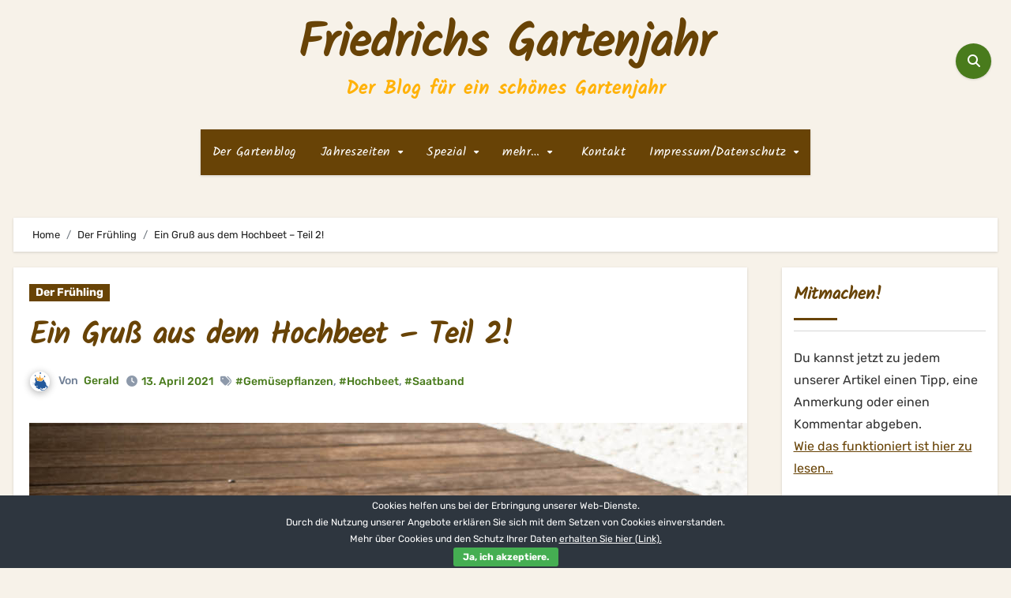

--- FILE ---
content_type: text/html; charset=UTF-8
request_url: https://www.gartenjahr.at/fruehling/ein-gruss-aus-dem-hochbeet-teil-2/
body_size: 101586
content:
<!-- =========================
     Page Breadcrumb   
============================== -->
<!DOCTYPE html>
<html dir="ltr" lang="de" prefix="og: https://ogp.me/ns#">
<head>
<meta charset="UTF-8">
<meta name="viewport" content="width=device-width, initial-scale=1">
<link rel="profile" href="https://gmpg.org/xfn/11">
<title>Ein Gruß aus dem Hochbeet – Teil 2!: aussäen, pflanzen, gießen und genießen</title>

		<!-- All in One SEO 4.8.7.2 - aioseo.com -->
	<meta name="description" content="Unsere Hochbeeternte geht weiter - beim Vorbereiten der Hochbeete für die neue Saison entdecken wir weitere ungeerntete Schätze aus dem Vorjahr! Darunter: Noch mehr Vogerlsalat und Lauch (Porre), der keinen Vergleich mit gekauften Lauchstangen scheuen muss! Neue Pflanzen gesetzt Und weil wir schon dabei sind: Vor ein paar Wochen - als die Geschäfte noch geöffnet" />
	<meta name="robots" content="max-image-preview:large" />
	<meta name="author" content="Gerald"/>
	<meta name="keywords" content="gemüsepflanzen,hochbeet,saatband,der frühling" />
	<link rel="canonical" href="https://www.gartenjahr.at/fruehling/ein-gruss-aus-dem-hochbeet-teil-2/" />
	<meta name="generator" content="All in One SEO (AIOSEO) 4.8.7.2" />
		<meta property="og:locale" content="de_DE" />
		<meta property="og:site_name" content="Friedrichs Gartenjahr | Der Blog für ein schönes Gartenjahr" />
		<meta property="og:type" content="article" />
		<meta property="og:title" content="Ein Gruß aus dem Hochbeet – Teil 2!: aussäen, pflanzen, gießen und genießen" />
		<meta property="og:description" content="Unsere Hochbeeternte geht weiter - beim Vorbereiten der Hochbeete für die neue Saison entdecken wir weitere ungeerntete Schätze aus dem Vorjahr! Darunter: Noch mehr Vogerlsalat und Lauch (Porre), der keinen Vergleich mit gekauften Lauchstangen scheuen muss! Neue Pflanzen gesetzt Und weil wir schon dabei sind: Vor ein paar Wochen - als die Geschäfte noch geöffnet" />
		<meta property="og:url" content="https://www.gartenjahr.at/fruehling/ein-gruss-aus-dem-hochbeet-teil-2/" />
		<meta property="og:image" content="https://www.gartenjahr.at/wp-content/uploads/2021/04/Lauch-und-Feldsalat-aus-dem-Hochbeet.jpg" />
		<meta property="og:image:secure_url" content="https://www.gartenjahr.at/wp-content/uploads/2021/04/Lauch-und-Feldsalat-aus-dem-Hochbeet.jpg" />
		<meta property="og:image:width" content="1500" />
		<meta property="og:image:height" content="1125" />
		<meta property="article:published_time" content="2021-04-13T08:33:04+00:00" />
		<meta property="article:modified_time" content="2021-04-13T08:34:44+00:00" />
		<meta property="article:publisher" content="https://www.facebook.com/Gartenjahr" />
		<meta name="twitter:card" content="summary_large_image" />
		<meta name="twitter:site" content="@gartenjahrat" />
		<meta name="twitter:title" content="Ein Gruß aus dem Hochbeet – Teil 2!: aussäen, pflanzen, gießen und genießen" />
		<meta name="twitter:description" content="Unsere Hochbeeternte geht weiter - beim Vorbereiten der Hochbeete für die neue Saison entdecken wir weitere ungeerntete Schätze aus dem Vorjahr! Darunter: Noch mehr Vogerlsalat und Lauch (Porre), der keinen Vergleich mit gekauften Lauchstangen scheuen muss! Neue Pflanzen gesetzt Und weil wir schon dabei sind: Vor ein paar Wochen - als die Geschäfte noch geöffnet" />
		<meta name="twitter:creator" content="@gartenjahrat" />
		<meta name="twitter:image" content="https://www.gartenjahr.at/wp-content/uploads/2021/04/Lauch-und-Feldsalat-aus-dem-Hochbeet.jpg" />
		<meta name="twitter:label1" content="Verfasst von" />
		<meta name="twitter:data1" content="Gerald" />
		<meta name="twitter:label2" content="Geschätzte Lesedauer" />
		<meta name="twitter:data2" content="1 Minute" />
		<script type="application/ld+json" class="aioseo-schema">
			{"@context":"https:\/\/schema.org","@graph":[{"@type":"Article","@id":"https:\/\/www.gartenjahr.at\/fruehling\/ein-gruss-aus-dem-hochbeet-teil-2\/#article","name":"Ein Gru\u00df aus dem Hochbeet \u2013 Teil 2!: auss\u00e4en, pflanzen, gie\u00dfen und genie\u00dfen","headline":"Ein Gru\u00df aus dem Hochbeet &#8211; Teil 2!","author":{"@id":"https:\/\/www.gartenjahr.at\/author\/gerald-reisner\/#author"},"publisher":{"@id":"https:\/\/www.gartenjahr.at\/#organization"},"image":{"@type":"ImageObject","url":"https:\/\/www.gartenjahr.at\/wp-content\/uploads\/2021\/04\/Lauch-und-Feldsalat-aus-dem-Hochbeet.jpg","width":1500,"height":1125,"caption":"Lauch-und-Feldsalat-aus-dem-Hochbeet"},"datePublished":"2021-04-13T10:33:04+02:00","dateModified":"2021-04-13T10:34:44+02:00","inLanguage":"de-DE","commentCount":1,"mainEntityOfPage":{"@id":"https:\/\/www.gartenjahr.at\/fruehling\/ein-gruss-aus-dem-hochbeet-teil-2\/#webpage"},"isPartOf":{"@id":"https:\/\/www.gartenjahr.at\/fruehling\/ein-gruss-aus-dem-hochbeet-teil-2\/#webpage"},"articleSection":"Der Fr\u00fchling, Gem\u00fcsepflanzen, Hochbeet, Saatband"},{"@type":"BreadcrumbList","@id":"https:\/\/www.gartenjahr.at\/fruehling\/ein-gruss-aus-dem-hochbeet-teil-2\/#breadcrumblist","itemListElement":[{"@type":"ListItem","@id":"https:\/\/www.gartenjahr.at#listItem","position":1,"name":"Home","item":"https:\/\/www.gartenjahr.at","nextItem":{"@type":"ListItem","@id":"https:\/\/www.gartenjahr.at\/fruehling\/#listItem","name":"Der Fr\u00fchling"}},{"@type":"ListItem","@id":"https:\/\/www.gartenjahr.at\/fruehling\/#listItem","position":2,"name":"Der Fr\u00fchling","item":"https:\/\/www.gartenjahr.at\/fruehling\/","nextItem":{"@type":"ListItem","@id":"https:\/\/www.gartenjahr.at\/fruehling\/ein-gruss-aus-dem-hochbeet-teil-2\/#listItem","name":"Ein Gru\u00df aus dem Hochbeet &#8211; Teil 2!"},"previousItem":{"@type":"ListItem","@id":"https:\/\/www.gartenjahr.at#listItem","name":"Home"}},{"@type":"ListItem","@id":"https:\/\/www.gartenjahr.at\/fruehling\/ein-gruss-aus-dem-hochbeet-teil-2\/#listItem","position":3,"name":"Ein Gru\u00df aus dem Hochbeet &#8211; Teil 2!","previousItem":{"@type":"ListItem","@id":"https:\/\/www.gartenjahr.at\/fruehling\/#listItem","name":"Der Fr\u00fchling"}}]},{"@type":"Organization","@id":"https:\/\/www.gartenjahr.at\/#organization","name":"Friedrichs Gartenjahr","description":"Der Blog f\u00fcr ein sch\u00f6nes Gartenjahr","url":"https:\/\/www.gartenjahr.at\/","logo":{"@type":"ImageObject","url":"https:\/\/www.gartenjahr.at\/wp-content\/uploads\/2013\/06\/gartenwichtel-sonja-egger.jpg","@id":"https:\/\/www.gartenjahr.at\/fruehling\/ein-gruss-aus-dem-hochbeet-teil-2\/#organizationLogo","width":214,"height":214},"image":{"@id":"https:\/\/www.gartenjahr.at\/fruehling\/ein-gruss-aus-dem-hochbeet-teil-2\/#organizationLogo"},"sameAs":["https:\/\/www.facebook.com\/Gartenjahr","https:\/\/twitter.com\/gartenjahrat"]},{"@type":"Person","@id":"https:\/\/www.gartenjahr.at\/author\/gerald-reisner\/#author","url":"https:\/\/www.gartenjahr.at\/author\/gerald-reisner\/","name":"Gerald","image":{"@type":"ImageObject","@id":"https:\/\/www.gartenjahr.at\/fruehling\/ein-gruss-aus-dem-hochbeet-teil-2\/#authorImage","url":"https:\/\/secure.gravatar.com\/avatar\/00b3219b54203fb6e020747f8ef8327f?s=96&d=mm&r=g","width":96,"height":96,"caption":"Gerald"}},{"@type":"WebPage","@id":"https:\/\/www.gartenjahr.at\/fruehling\/ein-gruss-aus-dem-hochbeet-teil-2\/#webpage","url":"https:\/\/www.gartenjahr.at\/fruehling\/ein-gruss-aus-dem-hochbeet-teil-2\/","name":"Ein Gru\u00df aus dem Hochbeet \u2013 Teil 2!: auss\u00e4en, pflanzen, gie\u00dfen und genie\u00dfen","description":"Unsere Hochbeeternte geht weiter - beim Vorbereiten der Hochbeete f\u00fcr die neue Saison entdecken wir weitere ungeerntete Sch\u00e4tze aus dem Vorjahr! Darunter: Noch mehr Vogerlsalat und Lauch (Porre), der keinen Vergleich mit gekauften Lauchstangen scheuen muss! Neue Pflanzen gesetzt Und weil wir schon dabei sind: Vor ein paar Wochen - als die Gesch\u00e4fte noch ge\u00f6ffnet","inLanguage":"de-DE","isPartOf":{"@id":"https:\/\/www.gartenjahr.at\/#website"},"breadcrumb":{"@id":"https:\/\/www.gartenjahr.at\/fruehling\/ein-gruss-aus-dem-hochbeet-teil-2\/#breadcrumblist"},"author":{"@id":"https:\/\/www.gartenjahr.at\/author\/gerald-reisner\/#author"},"creator":{"@id":"https:\/\/www.gartenjahr.at\/author\/gerald-reisner\/#author"},"image":{"@type":"ImageObject","url":"https:\/\/www.gartenjahr.at\/wp-content\/uploads\/2021\/04\/Lauch-und-Feldsalat-aus-dem-Hochbeet.jpg","@id":"https:\/\/www.gartenjahr.at\/fruehling\/ein-gruss-aus-dem-hochbeet-teil-2\/#mainImage","width":1500,"height":1125,"caption":"Lauch-und-Feldsalat-aus-dem-Hochbeet"},"primaryImageOfPage":{"@id":"https:\/\/www.gartenjahr.at\/fruehling\/ein-gruss-aus-dem-hochbeet-teil-2\/#mainImage"},"datePublished":"2021-04-13T10:33:04+02:00","dateModified":"2021-04-13T10:34:44+02:00"},{"@type":"WebSite","@id":"https:\/\/www.gartenjahr.at\/#website","url":"https:\/\/www.gartenjahr.at\/","name":"Friedrichs Gartenjahr","description":"Der Blog f\u00fcr ein sch\u00f6nes Gartenjahr","inLanguage":"de-DE","publisher":{"@id":"https:\/\/www.gartenjahr.at\/#organization"}}]}
		</script>
		<!-- All in One SEO -->


<link rel="alternate" type="application/rss+xml" title="Friedrichs Gartenjahr &raquo; Feed" href="https://www.gartenjahr.at/feed/" />
<link rel="alternate" type="application/rss+xml" title="Friedrichs Gartenjahr &raquo; Kommentar-Feed" href="https://www.gartenjahr.at/comments/feed/" />
<link rel="alternate" type="application/rss+xml" title="Friedrichs Gartenjahr &raquo; Ein Gruß aus dem Hochbeet &#8211; Teil 2!-Kommentar-Feed" href="https://www.gartenjahr.at/fruehling/ein-gruss-aus-dem-hochbeet-teil-2/feed/" />
<link id='omgf-preload-0' rel='preload' href='https://www.gartenjahr.at/wp-content/uploads/omgf/googlefontstyle/handlee-normal-latin-400.woff2' as='font' type='font/woff2' crossorigin />
<link id='omgf-preload-1' rel='preload' href='https://www.gartenjahr.at/wp-content/uploads/omgf/googlefontstyle/open-sans-normal-latin-ext-400.woff2' as='font' type='font/woff2' crossorigin />
<link id='omgf-preload-2' rel='preload' href='https://www.gartenjahr.at/wp-content/uploads/omgf/googlefontstyle/open-sans-normal-latin-400.woff2' as='font' type='font/woff2' crossorigin />
<script type="text/javascript">
/* <![CDATA[ */
window._wpemojiSettings = {"baseUrl":"https:\/\/s.w.org\/images\/core\/emoji\/15.0.3\/72x72\/","ext":".png","svgUrl":"https:\/\/s.w.org\/images\/core\/emoji\/15.0.3\/svg\/","svgExt":".svg","source":{"concatemoji":"https:\/\/www.gartenjahr.at\/wp-includes\/js\/wp-emoji-release.min.js?ver=6.5.7"}};
/*! This file is auto-generated */
!function(i,n){var o,s,e;function c(e){try{var t={supportTests:e,timestamp:(new Date).valueOf()};sessionStorage.setItem(o,JSON.stringify(t))}catch(e){}}function p(e,t,n){e.clearRect(0,0,e.canvas.width,e.canvas.height),e.fillText(t,0,0);var t=new Uint32Array(e.getImageData(0,0,e.canvas.width,e.canvas.height).data),r=(e.clearRect(0,0,e.canvas.width,e.canvas.height),e.fillText(n,0,0),new Uint32Array(e.getImageData(0,0,e.canvas.width,e.canvas.height).data));return t.every(function(e,t){return e===r[t]})}function u(e,t,n){switch(t){case"flag":return n(e,"\ud83c\udff3\ufe0f\u200d\u26a7\ufe0f","\ud83c\udff3\ufe0f\u200b\u26a7\ufe0f")?!1:!n(e,"\ud83c\uddfa\ud83c\uddf3","\ud83c\uddfa\u200b\ud83c\uddf3")&&!n(e,"\ud83c\udff4\udb40\udc67\udb40\udc62\udb40\udc65\udb40\udc6e\udb40\udc67\udb40\udc7f","\ud83c\udff4\u200b\udb40\udc67\u200b\udb40\udc62\u200b\udb40\udc65\u200b\udb40\udc6e\u200b\udb40\udc67\u200b\udb40\udc7f");case"emoji":return!n(e,"\ud83d\udc26\u200d\u2b1b","\ud83d\udc26\u200b\u2b1b")}return!1}function f(e,t,n){var r="undefined"!=typeof WorkerGlobalScope&&self instanceof WorkerGlobalScope?new OffscreenCanvas(300,150):i.createElement("canvas"),a=r.getContext("2d",{willReadFrequently:!0}),o=(a.textBaseline="top",a.font="600 32px Arial",{});return e.forEach(function(e){o[e]=t(a,e,n)}),o}function t(e){var t=i.createElement("script");t.src=e,t.defer=!0,i.head.appendChild(t)}"undefined"!=typeof Promise&&(o="wpEmojiSettingsSupports",s=["flag","emoji"],n.supports={everything:!0,everythingExceptFlag:!0},e=new Promise(function(e){i.addEventListener("DOMContentLoaded",e,{once:!0})}),new Promise(function(t){var n=function(){try{var e=JSON.parse(sessionStorage.getItem(o));if("object"==typeof e&&"number"==typeof e.timestamp&&(new Date).valueOf()<e.timestamp+604800&&"object"==typeof e.supportTests)return e.supportTests}catch(e){}return null}();if(!n){if("undefined"!=typeof Worker&&"undefined"!=typeof OffscreenCanvas&&"undefined"!=typeof URL&&URL.createObjectURL&&"undefined"!=typeof Blob)try{var e="postMessage("+f.toString()+"("+[JSON.stringify(s),u.toString(),p.toString()].join(",")+"));",r=new Blob([e],{type:"text/javascript"}),a=new Worker(URL.createObjectURL(r),{name:"wpTestEmojiSupports"});return void(a.onmessage=function(e){c(n=e.data),a.terminate(),t(n)})}catch(e){}c(n=f(s,u,p))}t(n)}).then(function(e){for(var t in e)n.supports[t]=e[t],n.supports.everything=n.supports.everything&&n.supports[t],"flag"!==t&&(n.supports.everythingExceptFlag=n.supports.everythingExceptFlag&&n.supports[t]);n.supports.everythingExceptFlag=n.supports.everythingExceptFlag&&!n.supports.flag,n.DOMReady=!1,n.readyCallback=function(){n.DOMReady=!0}}).then(function(){return e}).then(function(){var e;n.supports.everything||(n.readyCallback(),(e=n.source||{}).concatemoji?t(e.concatemoji):e.wpemoji&&e.twemoji&&(t(e.twemoji),t(e.wpemoji)))}))}((window,document),window._wpemojiSettings);
/* ]]> */
</script>
<style id='wp-emoji-styles-inline-css' type='text/css'>

	img.wp-smiley, img.emoji {
		display: inline !important;
		border: none !important;
		box-shadow: none !important;
		height: 1em !important;
		width: 1em !important;
		margin: 0 0.07em !important;
		vertical-align: -0.1em !important;
		background: none !important;
		padding: 0 !important;
	}
</style>
<link rel='stylesheet' id='wp-block-library-css' href='https://www.gartenjahr.at/wp-includes/css/dist/block-library/style.min.css?ver=6.5.7' type='text/css' media='all' />
<style id='classic-theme-styles-inline-css' type='text/css'>
/*! This file is auto-generated */
.wp-block-button__link{color:#fff;background-color:#32373c;border-radius:9999px;box-shadow:none;text-decoration:none;padding:calc(.667em + 2px) calc(1.333em + 2px);font-size:1.125em}.wp-block-file__button{background:#32373c;color:#fff;text-decoration:none}
</style>
<style id='global-styles-inline-css' type='text/css'>
body{--wp--preset--color--black: #000000;--wp--preset--color--cyan-bluish-gray: #abb8c3;--wp--preset--color--white: #ffffff;--wp--preset--color--pale-pink: #f78da7;--wp--preset--color--vivid-red: #cf2e2e;--wp--preset--color--luminous-vivid-orange: #ff6900;--wp--preset--color--luminous-vivid-amber: #fcb900;--wp--preset--color--light-green-cyan: #7bdcb5;--wp--preset--color--vivid-green-cyan: #00d084;--wp--preset--color--pale-cyan-blue: #8ed1fc;--wp--preset--color--vivid-cyan-blue: #0693e3;--wp--preset--color--vivid-purple: #9b51e0;--wp--preset--gradient--vivid-cyan-blue-to-vivid-purple: linear-gradient(135deg,rgba(6,147,227,1) 0%,rgb(155,81,224) 100%);--wp--preset--gradient--light-green-cyan-to-vivid-green-cyan: linear-gradient(135deg,rgb(122,220,180) 0%,rgb(0,208,130) 100%);--wp--preset--gradient--luminous-vivid-amber-to-luminous-vivid-orange: linear-gradient(135deg,rgba(252,185,0,1) 0%,rgba(255,105,0,1) 100%);--wp--preset--gradient--luminous-vivid-orange-to-vivid-red: linear-gradient(135deg,rgba(255,105,0,1) 0%,rgb(207,46,46) 100%);--wp--preset--gradient--very-light-gray-to-cyan-bluish-gray: linear-gradient(135deg,rgb(238,238,238) 0%,rgb(169,184,195) 100%);--wp--preset--gradient--cool-to-warm-spectrum: linear-gradient(135deg,rgb(74,234,220) 0%,rgb(151,120,209) 20%,rgb(207,42,186) 40%,rgb(238,44,130) 60%,rgb(251,105,98) 80%,rgb(254,248,76) 100%);--wp--preset--gradient--blush-light-purple: linear-gradient(135deg,rgb(255,206,236) 0%,rgb(152,150,240) 100%);--wp--preset--gradient--blush-bordeaux: linear-gradient(135deg,rgb(254,205,165) 0%,rgb(254,45,45) 50%,rgb(107,0,62) 100%);--wp--preset--gradient--luminous-dusk: linear-gradient(135deg,rgb(255,203,112) 0%,rgb(199,81,192) 50%,rgb(65,88,208) 100%);--wp--preset--gradient--pale-ocean: linear-gradient(135deg,rgb(255,245,203) 0%,rgb(182,227,212) 50%,rgb(51,167,181) 100%);--wp--preset--gradient--electric-grass: linear-gradient(135deg,rgb(202,248,128) 0%,rgb(113,206,126) 100%);--wp--preset--gradient--midnight: linear-gradient(135deg,rgb(2,3,129) 0%,rgb(40,116,252) 100%);--wp--preset--font-size--small: 13px;--wp--preset--font-size--medium: 20px;--wp--preset--font-size--large: 36px;--wp--preset--font-size--x-large: 42px;--wp--preset--spacing--20: 0.44rem;--wp--preset--spacing--30: 0.67rem;--wp--preset--spacing--40: 1rem;--wp--preset--spacing--50: 1.5rem;--wp--preset--spacing--60: 2.25rem;--wp--preset--spacing--70: 3.38rem;--wp--preset--spacing--80: 5.06rem;--wp--preset--shadow--natural: 6px 6px 9px rgba(0, 0, 0, 0.2);--wp--preset--shadow--deep: 12px 12px 50px rgba(0, 0, 0, 0.4);--wp--preset--shadow--sharp: 6px 6px 0px rgba(0, 0, 0, 0.2);--wp--preset--shadow--outlined: 6px 6px 0px -3px rgba(255, 255, 255, 1), 6px 6px rgba(0, 0, 0, 1);--wp--preset--shadow--crisp: 6px 6px 0px rgba(0, 0, 0, 1);}:where(.is-layout-flex){gap: 0.5em;}:where(.is-layout-grid){gap: 0.5em;}body .is-layout-flex{display: flex;}body .is-layout-flex{flex-wrap: wrap;align-items: center;}body .is-layout-flex > *{margin: 0;}body .is-layout-grid{display: grid;}body .is-layout-grid > *{margin: 0;}:where(.wp-block-columns.is-layout-flex){gap: 2em;}:where(.wp-block-columns.is-layout-grid){gap: 2em;}:where(.wp-block-post-template.is-layout-flex){gap: 1.25em;}:where(.wp-block-post-template.is-layout-grid){gap: 1.25em;}.has-black-color{color: var(--wp--preset--color--black) !important;}.has-cyan-bluish-gray-color{color: var(--wp--preset--color--cyan-bluish-gray) !important;}.has-white-color{color: var(--wp--preset--color--white) !important;}.has-pale-pink-color{color: var(--wp--preset--color--pale-pink) !important;}.has-vivid-red-color{color: var(--wp--preset--color--vivid-red) !important;}.has-luminous-vivid-orange-color{color: var(--wp--preset--color--luminous-vivid-orange) !important;}.has-luminous-vivid-amber-color{color: var(--wp--preset--color--luminous-vivid-amber) !important;}.has-light-green-cyan-color{color: var(--wp--preset--color--light-green-cyan) !important;}.has-vivid-green-cyan-color{color: var(--wp--preset--color--vivid-green-cyan) !important;}.has-pale-cyan-blue-color{color: var(--wp--preset--color--pale-cyan-blue) !important;}.has-vivid-cyan-blue-color{color: var(--wp--preset--color--vivid-cyan-blue) !important;}.has-vivid-purple-color{color: var(--wp--preset--color--vivid-purple) !important;}.has-black-background-color{background-color: var(--wp--preset--color--black) !important;}.has-cyan-bluish-gray-background-color{background-color: var(--wp--preset--color--cyan-bluish-gray) !important;}.has-white-background-color{background-color: var(--wp--preset--color--white) !important;}.has-pale-pink-background-color{background-color: var(--wp--preset--color--pale-pink) !important;}.has-vivid-red-background-color{background-color: var(--wp--preset--color--vivid-red) !important;}.has-luminous-vivid-orange-background-color{background-color: var(--wp--preset--color--luminous-vivid-orange) !important;}.has-luminous-vivid-amber-background-color{background-color: var(--wp--preset--color--luminous-vivid-amber) !important;}.has-light-green-cyan-background-color{background-color: var(--wp--preset--color--light-green-cyan) !important;}.has-vivid-green-cyan-background-color{background-color: var(--wp--preset--color--vivid-green-cyan) !important;}.has-pale-cyan-blue-background-color{background-color: var(--wp--preset--color--pale-cyan-blue) !important;}.has-vivid-cyan-blue-background-color{background-color: var(--wp--preset--color--vivid-cyan-blue) !important;}.has-vivid-purple-background-color{background-color: var(--wp--preset--color--vivid-purple) !important;}.has-black-border-color{border-color: var(--wp--preset--color--black) !important;}.has-cyan-bluish-gray-border-color{border-color: var(--wp--preset--color--cyan-bluish-gray) !important;}.has-white-border-color{border-color: var(--wp--preset--color--white) !important;}.has-pale-pink-border-color{border-color: var(--wp--preset--color--pale-pink) !important;}.has-vivid-red-border-color{border-color: var(--wp--preset--color--vivid-red) !important;}.has-luminous-vivid-orange-border-color{border-color: var(--wp--preset--color--luminous-vivid-orange) !important;}.has-luminous-vivid-amber-border-color{border-color: var(--wp--preset--color--luminous-vivid-amber) !important;}.has-light-green-cyan-border-color{border-color: var(--wp--preset--color--light-green-cyan) !important;}.has-vivid-green-cyan-border-color{border-color: var(--wp--preset--color--vivid-green-cyan) !important;}.has-pale-cyan-blue-border-color{border-color: var(--wp--preset--color--pale-cyan-blue) !important;}.has-vivid-cyan-blue-border-color{border-color: var(--wp--preset--color--vivid-cyan-blue) !important;}.has-vivid-purple-border-color{border-color: var(--wp--preset--color--vivid-purple) !important;}.has-vivid-cyan-blue-to-vivid-purple-gradient-background{background: var(--wp--preset--gradient--vivid-cyan-blue-to-vivid-purple) !important;}.has-light-green-cyan-to-vivid-green-cyan-gradient-background{background: var(--wp--preset--gradient--light-green-cyan-to-vivid-green-cyan) !important;}.has-luminous-vivid-amber-to-luminous-vivid-orange-gradient-background{background: var(--wp--preset--gradient--luminous-vivid-amber-to-luminous-vivid-orange) !important;}.has-luminous-vivid-orange-to-vivid-red-gradient-background{background: var(--wp--preset--gradient--luminous-vivid-orange-to-vivid-red) !important;}.has-very-light-gray-to-cyan-bluish-gray-gradient-background{background: var(--wp--preset--gradient--very-light-gray-to-cyan-bluish-gray) !important;}.has-cool-to-warm-spectrum-gradient-background{background: var(--wp--preset--gradient--cool-to-warm-spectrum) !important;}.has-blush-light-purple-gradient-background{background: var(--wp--preset--gradient--blush-light-purple) !important;}.has-blush-bordeaux-gradient-background{background: var(--wp--preset--gradient--blush-bordeaux) !important;}.has-luminous-dusk-gradient-background{background: var(--wp--preset--gradient--luminous-dusk) !important;}.has-pale-ocean-gradient-background{background: var(--wp--preset--gradient--pale-ocean) !important;}.has-electric-grass-gradient-background{background: var(--wp--preset--gradient--electric-grass) !important;}.has-midnight-gradient-background{background: var(--wp--preset--gradient--midnight) !important;}.has-small-font-size{font-size: var(--wp--preset--font-size--small) !important;}.has-medium-font-size{font-size: var(--wp--preset--font-size--medium) !important;}.has-large-font-size{font-size: var(--wp--preset--font-size--large) !important;}.has-x-large-font-size{font-size: var(--wp--preset--font-size--x-large) !important;}
.wp-block-navigation a:where(:not(.wp-element-button)){color: inherit;}
:where(.wp-block-post-template.is-layout-flex){gap: 1.25em;}:where(.wp-block-post-template.is-layout-grid){gap: 1.25em;}
:where(.wp-block-columns.is-layout-flex){gap: 2em;}:where(.wp-block-columns.is-layout-grid){gap: 2em;}
.wp-block-pullquote{font-size: 1.5em;line-height: 1.6;}
</style>
<link rel='stylesheet' id='cookie-bar-css-css' href='https://www.gartenjahr.at/wp-content/plugins/cookie-bar/css/cookie-bar.css?ver=6.5.7' type='text/css' media='all' />
<link rel='stylesheet' id='lws-public-css' href='https://www.gartenjahr.at/wp-content/plugins/live-weather-station/public/css/live-weather-station-public.min.css?ver=3.8.13' type='text/css' media='all' />
<link rel='stylesheet' id='vscf-style-css' href='https://www.gartenjahr.at/wp-content/plugins/very-simple-contact-form/css/vscf-style.min.css?ver=6.5.7' type='text/css' media='all' />
<link crossorigin="anonymous" rel='stylesheet' id='blogus-fonts-css' href='https://www.gartenjahr.at/wp-content/uploads/omgf/blogus-fonts/blogus-fonts.css?ver=1661094499' type='text/css' media='all' />
<link crossorigin="anonymous" rel='stylesheet' id='blogus-google-fonts-css' href='https://www.gartenjahr.at/wp-content/uploads/omgf/blogus-google-fonts/blogus-google-fonts.css?ver=1661094499' type='text/css' media='all' />
<link rel='stylesheet' id='bootstrap-css' href='https://www.gartenjahr.at/wp-content/themes/blogus/css/bootstrap.css?ver=6.5.7' type='text/css' media='all' />
<link rel='stylesheet' id='blogus-default-css' href='https://www.gartenjahr.at/wp-content/themes/blogus/css/colors/default.css?ver=6.5.7' type='text/css' media='all' />
<link rel='stylesheet' id='all-css-css' href='https://www.gartenjahr.at/wp-content/themes/blogus/css/all.css?ver=6.5.7' type='text/css' media='all' />
<link rel='stylesheet' id='dark-css' href='https://www.gartenjahr.at/wp-content/themes/blogus/css/colors/dark.css?ver=6.5.7' type='text/css' media='all' />
<link rel='stylesheet' id='swiper-bundle-css-css' href='https://www.gartenjahr.at/wp-content/themes/blogus/css/swiper-bundle.css?ver=6.5.7' type='text/css' media='all' />
<link rel='stylesheet' id='smartmenus-css' href='https://www.gartenjahr.at/wp-content/themes/blogus/css/jquery.smartmenus.bootstrap.css?ver=6.5.7' type='text/css' media='all' />
<link rel='stylesheet' id='animate-css' href='https://www.gartenjahr.at/wp-content/themes/blogus/css/animate.css?ver=6.5.7' type='text/css' media='all' />
<link rel='stylesheet' id='blogus-custom-css-css' href='https://www.gartenjahr.at/wp-content/themes/blogus/inc/ansar/customize/css/customizer.css?ver=1.0' type='text/css' media='all' />
<link rel='stylesheet' id='fancybox-css' href='https://www.gartenjahr.at/wp-content/plugins/easy-fancybox/fancybox/1.5.4/jquery.fancybox.min.css?ver=6.5.7' type='text/css' media='screen' />
<style id='fancybox-inline-css' type='text/css'>
#fancybox-outer{background:#ffffff}#fancybox-content{background:#ffffff;border-color:#ffffff;color:#000000;}#fancybox-title,#fancybox-title-float-main{color:#fff}
</style>
<link rel='stylesheet' id='orbisius_ct_gartenjahr_2024_parent_style-css' href='https://www.gartenjahr.at/wp-content/themes/blogus/style.css?ver=1714381655' type='text/css' media='all' />
<link rel='stylesheet' id='orbisius_ct_gartenjahr_2024_parent_style_child_style-css' href='https://www.gartenjahr.at/wp-content/themes/gartenjahr-2024/style.css?ver=1714388125' type='text/css' media='all' />
<link rel='stylesheet' id='wp-add-custom-css-css' href='https://www.gartenjahr.at?display_custom_css=css&#038;ver=6.5.7' type='text/css' media='all' />
<script type="text/javascript" src="https://www.gartenjahr.at/wp-includes/js/jquery/jquery.min.js?ver=3.7.1" id="jquery-core-js"></script>
<script type="text/javascript" src="https://www.gartenjahr.at/wp-includes/js/jquery/jquery-migrate.min.js?ver=3.4.1" id="jquery-migrate-js"></script>
<script type="text/javascript" src="https://www.gartenjahr.at/wp-content/plugins/cookie-bar/js/cookie-bar.js?ver=1762222898" id="cookie-bar-js-js"></script>
<script type="text/javascript" src="https://www.gartenjahr.at/wp-content/themes/blogus/js/navigation.js?ver=6.5.7" id="blogus-navigation-js"></script>
<script type="text/javascript" src="https://www.gartenjahr.at/wp-content/themes/blogus/js/bootstrap.js?ver=6.5.7" id="blogus_bootstrap_script-js"></script>
<script type="text/javascript" src="https://www.gartenjahr.at/wp-content/themes/blogus/js/swiper-bundle.js?ver=6.5.7" id="swiper-bundle-js"></script>
<script type="text/javascript" src="https://www.gartenjahr.at/wp-content/themes/blogus/js/main.js?ver=6.5.7" id="blogus_main-js-js"></script>
<script type="text/javascript" src="https://www.gartenjahr.at/wp-content/themes/blogus/js/sticksy.min.js?ver=6.5.7" id="sticksy-js-js"></script>
<script type="text/javascript" src="https://www.gartenjahr.at/wp-content/themes/blogus/js/jquery.smartmenus.js?ver=6.5.7" id="smartmenus-js-js"></script>
<script type="text/javascript" src="https://www.gartenjahr.at/wp-content/themes/blogus/js/jquery.smartmenus.bootstrap.js?ver=6.5.7" id="bootstrap-smartmenus-js-js"></script>
<link rel="https://api.w.org/" href="https://www.gartenjahr.at/wp-json/" /><link rel="alternate" type="application/json" href="https://www.gartenjahr.at/wp-json/wp/v2/posts/4782" /><link rel="EditURI" type="application/rsd+xml" title="RSD" href="https://www.gartenjahr.at/xmlrpc.php?rsd" />
<meta name="generator" content="WordPress 6.5.7" />
<link rel='shortlink' href='https://www.gartenjahr.at/?p=4782' />
<link rel="alternate" type="application/json+oembed" href="https://www.gartenjahr.at/wp-json/oembed/1.0/embed?url=https%3A%2F%2Fwww.gartenjahr.at%2Ffruehling%2Fein-gruss-aus-dem-hochbeet-teil-2%2F" />
<link rel="alternate" type="text/xml+oembed" href="https://www.gartenjahr.at/wp-json/oembed/1.0/embed?url=https%3A%2F%2Fwww.gartenjahr.at%2Ffruehling%2Fein-gruss-aus-dem-hochbeet-teil-2%2F&#038;format=xml" />
		<script type="text/javascript" async defer data-pin-color="red" 
					 data-pin-height="28"  data-pin-hover="true" src="https://www.gartenjahr.at/wp-content/plugins/pinterest-pin-it-button-on-image-hover-and-post/js/pinit.js"></script>
		<link rel="pingback" href="https://www.gartenjahr.at/xmlrpc.php"><style>
  .bs-blog-post p:nth-of-type(1)::first-letter {
    display: none;
}
</style>
<style type="text/css" id="custom-background-css">
    :root {
        --wrap-color: f7f2e9    }
</style>
  <style>
  .sidebar-right, .sidebar-left
  {
    flex: 100;
    width:300px !important;
  }

  .content-right
  {
    width: calc((1130px - 300px)) !important;
  }

  </style>
  <style type="text/css">.recentcomments a{display:inline !important;padding:0 !important;margin:0 !important;}</style>    <style type="text/css">
            .site-title a,
        .site-description {
            color: #684306;
        }

        .site-branding-text .site-title a {
                font-size: px;
            }

            @media only screen and (max-width: 640px) {
                .site-branding-text .site-title a {
                    font-size: 26px;

                }
            }

            @media only screen and (max-width: 375px) {
                .site-branding-text .site-title a {
                    font-size: 26px;

                }
            }

        </style>
    <style type="text/css" id="custom-background-css">
body.custom-background { background-color: #f7f2e9; }
</style>
	<link rel="amphtml" href="https://www.gartenjahr.at/fruehling/ein-gruss-aus-dem-hochbeet-teil-2/?amp=1"><link rel="icon" href="https://www.gartenjahr.at/wp-content/uploads/2017/03/cropped-gartenjahr-gartenblog-32x32.png" sizes="32x32" />
<link rel="icon" href="https://www.gartenjahr.at/wp-content/uploads/2017/03/cropped-gartenjahr-gartenblog-192x192.png" sizes="192x192" />
<link rel="apple-touch-icon" href="https://www.gartenjahr.at/wp-content/uploads/2017/03/cropped-gartenjahr-gartenblog-180x180.png" />
<meta name="msapplication-TileImage" content="https://www.gartenjahr.at/wp-content/uploads/2017/03/cropped-gartenjahr-gartenblog-270x270.png" />
		<style type="text/css" id="wp-custom-css">
			a.category-color-1 {
	background: #684306;}
.bs-widget-title .title::before {
  background: #684306;
}

.bs-default .navbar-brand img {max-width:130px;}

.bs-default .bs-header-main .inner {padding-top:20px;}

right-nav a, .switch .slider::before {
	background: #684306;}

p.site-description {color:#ffb20a; letter-spacing:1px; font-size:150%}

.navigation.pagination .nav-links .page-numbers.current, .navigation.pagination .nav-links a:hover, a.error-btn, .post-nav-links a {background-color:#ffb20a}

.bs-widget .tagcloud a:hover {border-color:#ffb20a!important;}


a {color:#684306;}

p, .bs-sidebar .bs-widget ul li a, ul li {color:#333;}

.bs-sidebar .bs-widget .tagcloud a:hover {background:#ffb20a;}
.bs-sidebar .bs-widget .tagcloud a:hover {color:#fff!important;}

.bs-sidebar .bs-widget ul li a:hover {color:#684306!important;}

div.reply a.comment-reply-link, input#submit.submit {
	background: #684306;}

.comments-area .reply a, input#submit.submit {
  border-color: #684306;
}

.right-nav a, .switch .slider::before {
  background: #497B1C;
  color: #fff;
}

h1.title a, h4.title a {color:#684306!important;}

h1, h2, h3, h4, h5, h6 {color:#684306!important;font-weight: 700;
  font-family: Kalam;}

p a.fancybox.image img {margin-bottom:10px!important}

.navbar-wp .dropdown-menu > li > a {color:#684306}


h1.title a:hover, h4.title a:hover  {color:#ffb20a!important}

.bs-blog-post .bs-header .bs-info-author-block a:hover {color:#ffb20a}

.form-control:hover, textarea:hover, input:not([type]):hover, input[type="email"]:hover, input[type="number"]:hover, input[type="password"]:hover, input[type="tel"]:hover, input[type="url"]:hover, input[type="text"]:hover, input:not([type]):focus, input[type="email"]:focus, input[type="number"]:focus, input[type="password"]:focus, input[type="tel"]:focus, input[type="url"]:focus, input[type="text"]:focus {
  border-color: #684306;
}

div.swiper-slide div.inner h4.title a, h4.title.sm.mb-0 a {color:#fff!important}

.bs-blog-post .bs-blog-meta a {color:#497B1C}

.bs-blog-post .single .nav-links {
  background: #ffb20a;
}

.bs-blog-post .single .nav-links a:hover, .bs-blog-post .single .single-nav-links a:hover {color:#684306}

div.bs-footer-bottom-area img.custom-logo {display:none;}

.bs-footer-copyright p a:hover {color:#ffb20a}

p.site-description-footer {color:#ffb20a}		</style>
		</head>
<body data-rsssl=1 class="post-template-default single single-post postid-4782 single-format-standard custom-background wp-embed-responsive  ta-hide-date-author-in-list" >
<div id="page" class="site">
<a class="skip-link screen-reader-text" href="#content">
Zum Inhalt springen</a>

<!--wrapper-->
<div class="wrapper" id="custom-background-css">
        <!--==================== TOP BAR ====================-->
        <!--header-->
    <header class="bs-default">
      <div class="clearfix"></div>
      <!-- Main Menu Area-->
      <div class="bs-header-main d-none d-lg-block" style="background-image: url('');">
        <div class="inner">
          <div class="container">
            <div class="row align-items-center">
              <div class="col-md-3">
                              </div>
              <div class="navbar-header col-md-6">
                  <!-- Display the Custom Logo -->
                  <div class="site-logo">
                                        </div>
                  <div class="site-branding-text  ">
                                          <p class="site-title"> <a href="https://www.gartenjahr.at/" rel="home">Friedrichs Gartenjahr</a></p>
                                          <p class="site-description">Der Blog für ein schönes Gartenjahr</p>
                  </div>
              </div>     
              <div class="col-md-3">
                <div class="info-right right-nav  d-flex align-items-center justify-content-center justify-content-md-end">
                                       <a class="msearch ml-auto"  data-bs-target="#exampleModal"  href="#" data-bs-toggle="modal">
                        <i class="fa fa-search"></i>
                      </a> 
                                  
                </div>
              </div>
            </div>
          </div>
        </div>
      </div>
      <!-- /Main Menu Area-->
      <div class="bs-menu-full">
        <nav class="navbar navbar-expand-lg navbar-wp">
          <div class="container"> 
            <!-- Mobile Header -->
            <div class="m-header align-items-center">
                <!-- navbar-toggle -->
                <button class="navbar-toggler x collapsed" type="button" data-bs-toggle="collapse"
                  data-bs-target="#navbar-wp" aria-controls="navbar-wp" aria-expanded="false"
                  aria-label="Navigation umschalten"> 
                    <span class="icon-bar"></span>
                    <span class="icon-bar"></span>
                    <span class="icon-bar"></span>
                </button>
                <div class="navbar-header">
                  <!-- Display the Custom Logo -->
                  <div class="site-logo">
                                        </div>
                  <div class="site-branding-text  ">
                    <div class="site-title"><a href="https://www.gartenjahr.at/" rel="home">Friedrichs Gartenjahr</a></div>
                    <p class="site-description">Der Blog für ein schönes Gartenjahr</p>
                  </div>
                </div>
                <div class="right-nav"> 
                  <!-- /navbar-toggle -->
                                      <a class="msearch ml-auto" href="#" data-bs-target="#exampleModal" data-bs-toggle="modal"> <i class="fa fa-search"></i> </a>
                                  </div>
            </div>
            <!-- /Mobile Header -->
            <!-- Navigation -->
              <div class="collapse navbar-collapse" id="navbar-wp">
                <ul id="menu-oben-quer" class="nav navbar-nav mx-auto "><li id="menu-item-5553" class="menu-item menu-item-type-custom menu-item-object-custom menu-item-home menu-item-5553"><a class="nav-link" title="Der Gartenblog" href="https://www.gartenjahr.at/">Der Gartenblog</a></li>
<li id="menu-item-5554" class="menu-item menu-item-type-custom menu-item-object-custom menu-item-has-children menu-item-5554 dropdown"><a class="nav-link" title="Jahreszeiten" href="#" data-toggle="dropdown" class="dropdown-toggle">Jahreszeiten </a>
<ul role="menu" class=" dropdown-menu">
	<li id="menu-item-5555" class="menu-item menu-item-type-taxonomy menu-item-object-category current-post-ancestor current-menu-parent current-post-parent menu-item-5555"><a class="dropdown-item" title="Der Frühling" href="https://www.gartenjahr.at/fruehling/">Der Frühling</a></li>
	<li id="menu-item-5556" class="menu-item menu-item-type-taxonomy menu-item-object-category menu-item-5556"><a class="dropdown-item" title="Der Sommer" href="https://www.gartenjahr.at/sommer/">Der Sommer</a></li>
	<li id="menu-item-5557" class="menu-item menu-item-type-taxonomy menu-item-object-category menu-item-5557"><a class="dropdown-item" title="Der Herbst" href="https://www.gartenjahr.at/herbst/">Der Herbst</a></li>
	<li id="menu-item-5558" class="menu-item menu-item-type-taxonomy menu-item-object-category menu-item-5558"><a class="dropdown-item" title="Der Winter" href="https://www.gartenjahr.at/winter/">Der Winter</a></li>
</ul>
</li>
<li id="menu-item-5575" class="menu-item menu-item-type-custom menu-item-object-custom menu-item-has-children menu-item-5575 dropdown"><a class="nav-link" title="Spezial" href="#" data-toggle="dropdown" class="dropdown-toggle">Spezial </a>
<ul role="menu" class=" dropdown-menu">
	<li id="menu-item-5578" class="menu-item menu-item-type-taxonomy menu-item-object-category menu-item-5578"><a class="dropdown-item" title="Gartenjahr-Berichte" href="https://www.gartenjahr.at/bericht/">Gartenjahr-Berichte</a></li>
	<li id="menu-item-5576" class="menu-item menu-item-type-taxonomy menu-item-object-category menu-item-5576"><a class="dropdown-item" title="Rezepte" href="https://www.gartenjahr.at/rezepte/">Rezepte</a></li>
	<li id="menu-item-5579" class="menu-item menu-item-type-taxonomy menu-item-object-category menu-item-5579"><a class="dropdown-item" title="Tipps für faule GärtnerInnen" href="https://www.gartenjahr.at/tipps-fuer-faule-gaertnerinnen/">Tipps für faule GärtnerInnen</a></li>
	<li id="menu-item-169" class="menu-item menu-item-type-taxonomy menu-item-object-category menu-item-169"><a title="Alle Beiträge zu Paradeiser/Tomaten" href="https://www.gartenjahr.at/tomaten-paradeiser/"><span class="glyphicon Alle Beiträge zu Paradeiser/Tomaten"></span>&nbsp;Tomaten-Spezial</a></li>
	<li id="menu-item-5577" class="menu-item menu-item-type-taxonomy menu-item-object-category menu-item-5577"><a class="dropdown-item" title="Video" href="https://www.gartenjahr.at/video/">Video</a></li>
</ul>
</li>
<li id="menu-item-3563" class="menu-item menu-item-type-custom menu-item-object-custom menu-item-has-children menu-item-3563 dropdown"><a class="nav-link" title="mehr..." href="#" data-toggle="dropdown" class="dropdown-toggle">mehr&#8230; </a>
<ul role="menu" class=" dropdown-menu">
	<li id="menu-item-2224" class="menu-item menu-item-type-post_type menu-item-object-page menu-item-2224"><a class="dropdown-item" title="Die Farben des Frühlings" href="https://www.gartenjahr.at/die-farben-des-fruehlings/">Die Farben des Frühlings</a></li>
	<li id="menu-item-2602" class="menu-item menu-item-type-post_type menu-item-object-page menu-item-2602"><a class="dropdown-item" title="Die Farben des Sommers" href="https://www.gartenjahr.at/die-farben-des-sommers/">Die Farben des Sommers</a></li>
	<li id="menu-item-2759" class="menu-item menu-item-type-post_type menu-item-object-page menu-item-2759"><a class="dropdown-item" title="Die Farben des Herbstes" href="https://www.gartenjahr.at/die-farben-des-herbstes/">Die Farben des Herbstes</a></li>
	<li id="menu-item-2760" class="menu-item menu-item-type-post_type menu-item-object-page menu-item-2760"><a class="dropdown-item" title="Die Farben des Winters" href="https://www.gartenjahr.at/die-farben-des-winters/">Die Farben des Winters</a></li>
</ul>
</li>
<li id="menu-item-20" class="menu-item menu-item-type-post_type menu-item-object-page menu-item-20"><a title="Kontakt zu Friedrichs Gartenjahr" href="https://www.gartenjahr.at/kontakt/"><span class="glyphicon Kontakt zu Friedrichs Gartenjahr"></span>&nbsp;Kontakt</a></li>
<li id="menu-item-5564" class="menu-item menu-item-type-custom menu-item-object-custom menu-item-has-children menu-item-5564 dropdown"><a class="nav-link" title="Impressum/Datenschutz" href="#" data-toggle="dropdown" class="dropdown-toggle">Impressum/Datenschutz </a>
<ul role="menu" class=" dropdown-menu">
	<li id="menu-item-3490" class="menu-item menu-item-type-post_type menu-item-object-page menu-item-privacy-policy menu-item-3490"><a class="dropdown-item" title="Impressum" href="https://www.gartenjahr.at/impressum/">Impressum</a></li>
	<li id="menu-item-3533" class="menu-item menu-item-type-post_type menu-item-object-page menu-item-privacy-policy menu-item-3533"><a class="dropdown-item" title="Datenschutz" href="https://www.gartenjahr.at/impressum/">Datenschutz</a></li>
</ul>
</li>
</ul>              </div>
            <!-- /Navigation -->
          </div>
        </nav>
      </div>
      <!--/main Menu Area-->
    </header>
    <!--/header-->
<!--mainfeatured start-->
<div class="mainfeatured mb-4">
    <!--container-->
    <div class="container">
        <!--row-->
        <div class="row">              
      
        </div><!--/row-->
    </div><!--/container-->
</div>
<!--mainfeatured end-->
        <main id="content" class="single-class">
  <div class="container"> 
    <!--row-->
    <div class="row">
       <!--==================== breadcrumb section ====================-->
             <div class="bs-breadcrumb-section">
                <div class="overlay">
                    <div class="container">
                        <div class="row">
                            <nav aria-label="breadcrumb">
                                <ol class="breadcrumb">
                                    <div role="navigation" aria-label="Breadcrumbs" class="breadcrumb-trail breadcrumbs" itemprop="breadcrumb"><ul class="breadcrumb trail-items" itemscope itemtype="http://schema.org/BreadcrumbList"><meta name="numberOfItems" content="3" /><meta name="itemListOrder" content="Ascending" /><li itemprop="itemListElement breadcrumb-item" itemscope itemtype="http://schema.org/ListItem" class="trail-item breadcrumb-item  trail-begin"><a href="https://www.gartenjahr.at/" rel="home" itemprop="item"><span itemprop="name">Home</span></a><meta itemprop="position" content="1" /></li><li itemprop="itemListElement breadcrumb-item" itemscope itemtype="http://schema.org/ListItem" class="trail-item breadcrumb-item "><a href="https://www.gartenjahr.at/fruehling/" itemprop="item"><span itemprop="name">Der Frühling</span></a><meta itemprop="position" content="2" /></li><li itemprop="itemListElement breadcrumb-item" itemscope itemtype="http://schema.org/ListItem" class="trail-item breadcrumb-item  trail-end"><span itemprop="name"><span itemprop="name">Ein Gruß aus dem Hochbeet &#8211; Teil 2!</span></span><meta itemprop="position" content="3" /></li></ul></div> 
                                </ol>
                            </nav>
                        </div>
                    </div>
                </div>
            </div>
            <div class="col-lg-9">
            <div class="bs-blog-post single"> 
                <div class="bs-header">
                                <div class="bs-blog-category">
            <a class="blogus-categories category-color-1" href="https://www.gartenjahr.at/fruehling/" alt="Alle Beiträge in Der Frühling ansehen"> 
                                 Der Frühling
                             </a>        </div>
                            <h1 class="title"> 
                        <a href="https://www.gartenjahr.at/fruehling/ein-gruss-aus-dem-hochbeet-teil-2/" title="Permalink zu: Ein Gruß aus dem Hochbeet &#8211; Teil 2!">
                            Ein Gruß aus dem Hochbeet &#8211; Teil 2!                        </a>
                    </h1>

                    <div class="bs-info-author-block">
                        <div class="bs-blog-meta mb-0"> 
                                                            <span class="bs-author">
                                    <a class="auth" href="https://www.gartenjahr.at/author/gerald-reisner/">
                                        <img alt='' src='https://secure.gravatar.com/avatar/00b3219b54203fb6e020747f8ef8327f?s=150&#038;d=mm&#038;r=g' srcset='https://secure.gravatar.com/avatar/00b3219b54203fb6e020747f8ef8327f?s=300&#038;d=mm&#038;r=g 2x' class='avatar avatar-150 photo' height='150' width='150' decoding='async'/>                                    </a> 
                                    Von                                    <a class="ms-1" href="https://www.gartenjahr.at/author/gerald-reisner/">
                                        Gerald                                    </a>
                                </span>
                                    <span class="bs-blog-date">
            <a href="https://www.gartenjahr.at/2021/04/"><time datetime="">13. April 2021</time></a>
        </span>
                            <span class="blogus-tags tag-links">
                             <a href="https://www.gartenjahr.at/schlagwort/gemuesepflanzen/">#Gemüsepflanzen</a>,  <a href="https://www.gartenjahr.at/schlagwort/hochbeet/">#Hochbeet</a>, <a href="https://www.gartenjahr.at/schlagwort/saatband/">#Saatband</a>                            </span>
                                                    </div>
                    </div>
                </div>
                                <article class="small single">
                    <p><a href="https://www.gartenjahr.at/wp-content/uploads/2021/04/Lauch-und-Feldsalat-aus-dem-Hochbeet.jpg"><img fetchpriority="high" decoding="async" class="alignnone size-full wp-image-4783" title="Lauch-und-Feldsalat-aus-dem-Hochbeet" src="https://www.gartenjahr.at/wp-content/uploads/2021/04/Lauch-und-Feldsalat-aus-dem-Hochbeet.jpg" alt="Lauch-und-Feldsalat-aus-dem-Hochbeet" width="1500" height="1125" srcset="https://www.gartenjahr.at/wp-content/uploads/2021/04/Lauch-und-Feldsalat-aus-dem-Hochbeet.jpg 1500w, https://www.gartenjahr.at/wp-content/uploads/2021/04/Lauch-und-Feldsalat-aus-dem-Hochbeet-585x439.jpg 585w, https://www.gartenjahr.at/wp-content/uploads/2021/04/Lauch-und-Feldsalat-aus-dem-Hochbeet-768x576.jpg 768w, https://www.gartenjahr.at/wp-content/uploads/2021/04/Lauch-und-Feldsalat-aus-dem-Hochbeet-1024x768.jpg 1024w, https://www.gartenjahr.at/wp-content/uploads/2021/04/Lauch-und-Feldsalat-aus-dem-Hochbeet-570x428.jpg 570w" sizes="(max-width: 1500px) 100vw, 1500px" /></a></p>
<p>Unsere Hochbeeternte geht weiter &#8211; beim Vorbereiten der <strong>Hochbeete</strong> für die neue Saison entdecken wir weitere ungeerntete Schätze aus dem Vorjahr! Darunter: Noch mehr <strong>Vogerlsalat</strong> und <strong>Lauch</strong> (<strong>Porre</strong>), der keinen Vergleich mit gekauften Lauchstangen scheuen muss!</p>
<h3>Neue Pflanzen gesetzt</h3>
<p>Und weil wir schon dabei sind: Vor ein paar Wochen &#8211; als die Geschäfte noch geöffnet hatten und kein Lockdown in Sicht war, haben wir in weiser Voraussicht <strong>Saatbänder</strong> (Karrotten, Rüben, Lauch) und <strong>Gemüsepflanzen</strong> (<strong>Pflücksalat</strong>, <strong>Stangensellerie</strong>, <strong>Kohlrabi</strong>,&#8230;) gekauft. Hier ein paar Fotos &#8211; sie haben sich gut entwickelt!<span id="more-4782"></span></p>
<p>Die Hochbeete haben wir aber immer mit einer Kunststoffplatte abgedeckt, wenn es kühl war. Für das neue Hochbeet haben wir sogar eine Art &#8222;Überdachung&#8220; besorgt. Klappt!</p>
<p><a href="https://www.gartenjahr.at/wp-content/uploads/2021/04/Hochbeet-Abdeckung-2021.jpg"><img decoding="async" class="alignnone size-full wp-image-4787" title="Hochbeet-Abdeckung" src="https://www.gartenjahr.at/wp-content/uploads/2021/04/Hochbeet-Abdeckung-2021.jpg" alt="Hochbeet-Abdeckung" width="1500" height="1125" srcset="https://www.gartenjahr.at/wp-content/uploads/2021/04/Hochbeet-Abdeckung-2021.jpg 1500w, https://www.gartenjahr.at/wp-content/uploads/2021/04/Hochbeet-Abdeckung-2021-585x439.jpg 585w, https://www.gartenjahr.at/wp-content/uploads/2021/04/Hochbeet-Abdeckung-2021-768x576.jpg 768w, https://www.gartenjahr.at/wp-content/uploads/2021/04/Hochbeet-Abdeckung-2021-1024x768.jpg 1024w, https://www.gartenjahr.at/wp-content/uploads/2021/04/Hochbeet-Abdeckung-2021-570x428.jpg 570w" sizes="(max-width: 1500px) 100vw, 1500px" /></a> <a href="https://www.gartenjahr.at/wp-content/uploads/2021/04/Hochbeet-Pfluecksalat-2021.jpg"><img loading="lazy" decoding="async" class="alignnone size-full wp-image-4788" title="Hochbeet Pflücksalat" src="https://www.gartenjahr.at/wp-content/uploads/2021/04/Hochbeet-Pfluecksalat-2021.jpg" alt="Hochbeet Pflücksalat" width="1500" height="1125" srcset="https://www.gartenjahr.at/wp-content/uploads/2021/04/Hochbeet-Pfluecksalat-2021.jpg 1500w, https://www.gartenjahr.at/wp-content/uploads/2021/04/Hochbeet-Pfluecksalat-2021-585x439.jpg 585w, https://www.gartenjahr.at/wp-content/uploads/2021/04/Hochbeet-Pfluecksalat-2021-768x576.jpg 768w, https://www.gartenjahr.at/wp-content/uploads/2021/04/Hochbeet-Pfluecksalat-2021-1024x768.jpg 1024w, https://www.gartenjahr.at/wp-content/uploads/2021/04/Hochbeet-Pfluecksalat-2021-570x428.jpg 570w" sizes="(max-width: 1500px) 100vw, 1500px" /></a> <a href="https://www.gartenjahr.at/wp-content/uploads/2021/04/Hochbeet-Saatbaender-Gemuesepflanzen.jpg"><img loading="lazy" decoding="async" class="alignnone size-full wp-image-4789" title="Hochbeet Saatbaender Gemüsepflanzen" src="https://www.gartenjahr.at/wp-content/uploads/2021/04/Hochbeet-Saatbaender-Gemuesepflanzen.jpg" alt="Hochbeet Saatbaender Gemüsepflanzen" width="1500" height="1125" srcset="https://www.gartenjahr.at/wp-content/uploads/2021/04/Hochbeet-Saatbaender-Gemuesepflanzen.jpg 1500w, https://www.gartenjahr.at/wp-content/uploads/2021/04/Hochbeet-Saatbaender-Gemuesepflanzen-585x439.jpg 585w, https://www.gartenjahr.at/wp-content/uploads/2021/04/Hochbeet-Saatbaender-Gemuesepflanzen-768x576.jpg 768w, https://www.gartenjahr.at/wp-content/uploads/2021/04/Hochbeet-Saatbaender-Gemuesepflanzen-1024x768.jpg 1024w, https://www.gartenjahr.at/wp-content/uploads/2021/04/Hochbeet-Saatbaender-Gemuesepflanzen-570x428.jpg 570w" sizes="(max-width: 1500px) 100vw, 1500px" /></a></p>
                    <div class="clearfix mb-3"></div>
                    
	<nav class="navigation post-navigation" aria-label="Beiträge">
		<h2 class="screen-reader-text">Beitrags-Navigation</h2>
		<div class="nav-links"><div class="nav-previous"><a href="https://www.gartenjahr.at/fruehling/der-pfirsichbaum-blueht/" rel="prev"><div class="fa fa-angle-double-left"></div><span></span> Der Pfirsichbaum blüht </a></div><div class="nav-next"><a href="https://www.gartenjahr.at/fruehling/erster-frischer-salat-aus-dem-hochbeet/" rel="next"> Erster frischer Salat aus dem Hochbeet <div class="fa fa-angle-double-right"></div><span></span></a></div></div>
	</nav>                </article>
            </div>
                    <div class="py-4 px-3 mb-4 bs-card-box">
                <!--Start bs-realated-slider -->
                <div class="bs-widget-title  mb-3 relat-cls">
                    <!-- bs-sec-title -->
                                        <h4 class="title">Ähnlicher Beitrag</h4>
                </div>
                <!-- // bs-sec-title -->
                <div class="related-post">
                    <div class="row">
                        <!-- featured_post -->
                                                    <!-- blog -->
                            <div class="col-md-4">
                                <div class="bs-blog-post three md back-img bshre mb-md-0"  style="background-image: url('https://www.gartenjahr.at/wp-content/uploads/2025/05/Kohlrabi-Ernte-Hochbeet-Mai-2025-1024x683.jpg');" >
                                <a class="link-div" href="https://www.gartenjahr.at/fruehling/kohlrabi-ernte-april-mai-2025/"></a>
                                    <div class="inner">
                                                    <div class="bs-blog-category">
            <a class="blogus-categories category-color-1" href="https://www.gartenjahr.at/fruehling/" alt="Alle Beiträge in Der Frühling ansehen"> 
                                 Der Frühling
                             </a>        </div>
                                                <h4 class="title sm mb-0">
                                            <a href="https://www.gartenjahr.at/fruehling/kohlrabi-ernte-april-mai-2025/" title="Permalink to: Kohlrabi: Ernte April/Mai 2025">
                                                Kohlrabi: Ernte April/Mai 2025                                            </a>
                                        </h4> 
                                        <div class="bs-blog-meta">
                                                    <span class="bs-blog-date">
            <a href="https://www.gartenjahr.at/2025/05/"><time datetime="">19. Mai 2025</time></a>
        </span>
                                        </div>
                                    </div>
                                </div>
                            </div>
                            <!-- blog -->
                                                        <!-- blog -->
                            <div class="col-md-4">
                                <div class="bs-blog-post three md back-img bshre mb-md-0"  style="background-image: url('https://www.gartenjahr.at/wp-content/uploads/2025/04/Salat-Kohlrabi-Hochbeet-03.jpg');" >
                                <a class="link-div" href="https://www.gartenjahr.at/fruehling/das-hochbeet-mit-fruehbeetaufsatz-ist-super/"></a>
                                    <div class="inner">
                                                    <div class="bs-blog-category">
            <a class="blogus-categories category-color-1" href="https://www.gartenjahr.at/fruehling/" alt="Alle Beiträge in Der Frühling ansehen"> 
                                 Der Frühling
                             </a>        </div>
                                                <h4 class="title sm mb-0">
                                            <a href="https://www.gartenjahr.at/fruehling/das-hochbeet-mit-fruehbeetaufsatz-ist-super/" title="Permalink to: Das Hochbeet mit Frühbeetaufsatz ist super">
                                                Das Hochbeet mit Frühbeetaufsatz ist super                                            </a>
                                        </h4> 
                                        <div class="bs-blog-meta">
                                                    <span class="bs-blog-date">
            <a href="https://www.gartenjahr.at/2025/04/"><time datetime="">23. April 2025</time></a>
        </span>
                                        </div>
                                    </div>
                                </div>
                            </div>
                            <!-- blog -->
                                                        <!-- blog -->
                            <div class="col-md-4">
                                <div class="bs-blog-post three md back-img bshre mb-md-0"  style="background-image: url('https://www.gartenjahr.at/wp-content/uploads/2025/04/Hochbeet-befuellen.jpg');" >
                                <a class="link-div" href="https://www.gartenjahr.at/fruehling/neues-hochbeet-befuellen/"></a>
                                    <div class="inner">
                                                    <div class="bs-blog-category">
            <a class="blogus-categories category-color-1" href="https://www.gartenjahr.at/fruehling/" alt="Alle Beiträge in Der Frühling ansehen"> 
                                 Der Frühling
                             </a>        </div>
                                                <h4 class="title sm mb-0">
                                            <a href="https://www.gartenjahr.at/fruehling/neues-hochbeet-befuellen/" title="Permalink to: Neues Hochbeet befüllen">
                                                Neues Hochbeet befüllen                                            </a>
                                        </h4> 
                                        <div class="bs-blog-meta">
                                                    <span class="bs-blog-date">
            <a href="https://www.gartenjahr.at/2025/04/"><time datetime="">23. April 2025</time></a>
        </span>
                                        </div>
                                    </div>
                                </div>
                            </div>
                            <!-- blog -->
                                                </div>
                </div>
            </div>
        <!--End mg-realated-slider -->
        <div id="comments" class="comments-area bs-card-box p-4">
			<div class="bs-heading-bor-bt">
		<h5 class="comments-title">
			Ein Gedanke zu &ldquo;Ein Gruß aus dem Hochbeet &#8211; Teil 2!&rdquo;		</h5>
		</div>

		
		<ol class="comment-list">
					<li id="comment-4290" class="comment even thread-even depth-1">
			<article id="div-comment-4290" class="comment-body">
				<footer class="comment-meta">
					<div class="comment-author vcard">
						<img alt='' src='https://secure.gravatar.com/avatar/8b8b78244fe5b67ed02679718600dde1?s=32&#038;d=mm&#038;r=g' srcset='https://secure.gravatar.com/avatar/8b8b78244fe5b67ed02679718600dde1?s=64&#038;d=mm&#038;r=g 2x' class='avatar avatar-32 photo' height='32' width='32' loading='lazy' decoding='async'/>						<b class="fn">gartenideengarten</b> <span class="says">sagt:</span>					</div><!-- .comment-author -->

					<div class="comment-metadata">
						<a href="https://www.gartenjahr.at/fruehling/ein-gruss-aus-dem-hochbeet-teil-2/#comment-4290"><time datetime="2021-04-19T14:52:23+02:00">19. April 2021 um 14:52 Uhr</time></a>					</div><!-- .comment-metadata -->

									</footer><!-- .comment-meta -->

				<div class="comment-content">
					<p>Es sieht so schön.ich kann es kaum erwarten, diese Ideen selbst anzuwenden.</p>
				</div><!-- .comment-content -->

				<div class="reply"><a rel='nofollow' class='comment-reply-link' href='#comment-4290' data-commentid="4290" data-postid="4782" data-belowelement="div-comment-4290" data-respondelement="respond" data-replyto="Auf gartenideengarten antworten" aria-label='Auf gartenideengarten antworten'>Antworten</a></div>			</article><!-- .comment-body -->
		</li><!-- #comment-## -->
		</ol><!-- .comment-list -->

			<div id="respond" class="comment-respond">
		<h3 id="reply-title" class="comment-reply-title">Schreibe einen Kommentar <small><a rel="nofollow" id="cancel-comment-reply-link" href="/fruehling/ein-gruss-aus-dem-hochbeet-teil-2/#respond" style="display:none;">Antwort abbrechen</a></small></h3><form action="https://www.gartenjahr.at/wp-comments-post.php" method="post" id="commentform" class="comment-form" novalidate><p class="comment-notes"><span id="email-notes">Deine E-Mail-Adresse wird nicht veröffentlicht.</span> <span class="required-field-message">Erforderliche Felder sind mit <span class="required">*</span> markiert</span></p><p class="comment-form-comment"><label for="comment">Kommentar <span class="required">*</span></label> <textarea autocomplete="new-password"  id="e63d58aef5"  name="e63d58aef5"   cols="45" rows="8" maxlength="65525" required></textarea><textarea id="comment" aria-label="hp-comment" aria-hidden="true" name="comment" autocomplete="new-password" style="padding:0 !important;clip:rect(1px, 1px, 1px, 1px) !important;position:absolute !important;white-space:nowrap !important;height:1px !important;width:1px !important;overflow:hidden !important;" tabindex="-1"></textarea><script data-noptimize>document.getElementById("comment").setAttribute( "id", "a9373b5bae9fcb2b0b2e56af8970fed9" );document.getElementById("e63d58aef5").setAttribute( "id", "comment" );</script></p><p class="comment-form-author"><label for="author">Name <span class="required">*</span></label> <input id="author" name="author" type="text" value="" size="30" maxlength="245" autocomplete="name" required /></p>
<p class="comment-form-email"><label for="email">E-Mail <span class="required">*</span></label> <input id="email" name="email" type="email" value="" size="30" maxlength="100" aria-describedby="email-notes" autocomplete="email" required /></p>
<p class="comment-form-url"><label for="url">Website</label> <input id="url" name="url" type="url" value="" size="30" maxlength="200" autocomplete="url" /></p>
<p class="comment-form-cookies-consent"><input id="wp-comment-cookies-consent" name="wp-comment-cookies-consent" type="checkbox" value="yes" /> <label for="wp-comment-cookies-consent">Meinen Namen, meine E-Mail-Adresse und meine Website in diesem Browser für die nächste Kommentierung speichern.</label></p>
<p class="form-submit"><input name="submit" type="submit" id="submit" class="submit" value="Kommentar abschicken" /> <input type='hidden' name='comment_post_ID' value='4782' id='comment_post_ID' />
<input type='hidden' name='comment_parent' id='comment_parent' value='0' />
</p></form>	</div><!-- #respond -->
	</div><!-- #comments -->      </div>
        <aside class="col-lg-3">
                
<div id="sidebar-right" class="bs-sidebar ">
	<div id="text-16" class="bs-widget widget_text"><div class="bs-widget-title"><h2 class="title">Mitmachen!</h2></div>			<div class="textwidget"><p>Du kannst jetzt zu jedem unserer Artikel einen Tipp, eine Anmerkung oder einen Kommentar abgeben.<br />
<a href="https://www.gartenjahr.at/allgemein/garten-tipps-und-kommentare-willkommen/" title="Garten-Tipps und Kommentare willkommen!">Wie das funktioniert ist hier zu lesen&#8230;</a></p>
</div>
		</div>
		<div id="recent-posts-3" class="bs-widget widget_recent_entries">
		<div class="bs-widget-title"><h2 class="title">Gartenjahr-Artikel</h2></div>
		<ul>
											<li>
					<a href="https://www.gartenjahr.at/fruehling/kohlrabi-ernte-april-mai-2025/">Kohlrabi: Ernte April/Mai 2025</a>
									</li>
											<li>
					<a href="https://www.gartenjahr.at/fruehling/das-hochbeet-mit-fruehbeetaufsatz-ist-super/">Das Hochbeet mit Frühbeetaufsatz ist super</a>
									</li>
											<li>
					<a href="https://www.gartenjahr.at/fruehling/neues-hochbeet-befuellen/">Neues Hochbeet befüllen</a>
									</li>
											<li>
					<a href="https://www.gartenjahr.at/winter/pfluecksalat-im-februar-anbauen/">Pflücksalat im Februar anbauen</a>
									</li>
											<li>
					<a href="https://www.gartenjahr.at/fruehling/schneegloeckchen-2/">Schneeglöckchen</a>
									</li>
											<li>
					<a href="https://www.gartenjahr.at/sommer/ernte-ende-august-kuerbis-paprika-paradeiser/">Ernte Ende August: Kürbis, Paprika, Paradeiser,&#8230;</a>
									</li>
											<li>
					<a href="https://www.gartenjahr.at/sommer/die-wilde-karde-im-garten/">Die Wilde Karde im Garten</a>
									</li>
											<li>
					<a href="https://www.gartenjahr.at/sommer/zucchini-gurken-und-spirali-paprika/">Zucchini, Gurken und Spirali-Paprika</a>
									</li>
											<li>
					<a href="https://www.gartenjahr.at/sommer/froschi-unser-grasfrosch/">Froschi, unser Grasfrosch!</a>
									</li>
											<li>
					<a href="https://www.gartenjahr.at/fruehling/noch-mehr-karfiol-blumenkohl-und-erste-karotten/">Noch mehr Karfiol (Blumenkohl) und erste Karotten</a>
									</li>
					</ul>

		</div><style scoped type="text/css">.utcw-a54eonc {word-wrap:break-word;text-align:justify}.utcw-a54eonc span,.utcw-a54eonc a{border-width:0px}.utcw-a54eonc span:hover,.utcw-a54eonc a:hover{border-width:0px}</style><div id="utcw-4" class="bs-widget widget_utcw widget_tag_cloud"><div class="bs-widget-title"><h2 class="title">Häufige Schlagworte</h2></div><div class="utcw-a54eonc tagcloud"><a class="tag-link-15 utcw-tag utcw-tag-aussaeen" href="https://www.gartenjahr.at/schlagwort/aussaeen/" style="font-size:9.4210526315789px;color:#4e3305">aussäen</a> <a class="tag-link-22 utcw-tag utcw-tag-bienen" href="https://www.gartenjahr.at/schlagwort/bienen/" style="font-size:18.894736842105px;color:#7f5309">Bienen</a> <a class="tag-link-28 utcw-tag utcw-tag-bluete" href="https://www.gartenjahr.at/schlagwort/bluete/" style="font-size:12.578947368421px;color:#5e3e06">Blüte</a> <a class="tag-link-89 utcw-tag utcw-tag-erdapfel" href="https://www.gartenjahr.at/schlagwort/erdapfel/" style="font-size:11.315789473684px;color:#573905">Erdapfel</a> <a class="tag-link-139 utcw-tag utcw-tag-ernte" href="https://www.gartenjahr.at/schlagwort/ernte/" style="font-size:10.052631578947px;color:#513505">Ernte</a> <a class="tag-link-34 utcw-tag utcw-tag-feldgurke" href="https://www.gartenjahr.at/schlagwort/feldgurke/" style="font-size:9.8421052631579px;color:#503405">Feldgurke</a> <a class="tag-link-30 utcw-tag utcw-tag-frost" href="https://www.gartenjahr.at/schlagwort/frost/" style="font-size:9px;color:#4c3205">Frost</a> <a class="tag-link-140 utcw-tag utcw-tag-gemuese" href="https://www.gartenjahr.at/schlagwort/gemuese/" style="font-size:10.263157894737px;color:#523605">Gemüse</a> <a class="tag-link-46 utcw-tag utcw-tag-geschmack" href="https://www.gartenjahr.at/schlagwort/geschmack/" style="font-size:11.315789473684px;color:#573905">Geschmack</a> <a class="tag-link-38 utcw-tag utcw-tag-gurke" href="https://www.gartenjahr.at/schlagwort/gurke/" style="font-size:12.157894736842px;color:#5c3c06">Gurke</a> <a class="tag-link-322 utcw-tag utcw-tag-hochbeet" href="https://www.gartenjahr.at/schlagwort/hochbeet/" style="font-size:21px;color:#8a5b0a">Hochbeet</a> <a class="tag-link-23 utcw-tag utcw-tag-hummeln" href="https://www.gartenjahr.at/schlagwort/hummeln/" style="font-size:13.210526315789px;color:#614006">Hummeln</a> <a class="tag-link-21 utcw-tag utcw-tag-insekten" href="https://www.gartenjahr.at/schlagwort/insekten/" style="font-size:14.684210526316px;color:#694507">Insekten</a> <a class="tag-link-172 utcw-tag utcw-tag-karotten" href="https://www.gartenjahr.at/schlagwort/karotten/" style="font-size:11.526315789474px;color:#593a06">Karotten</a> <a class="tag-link-90 utcw-tag utcw-tag-kartoffel" href="https://www.gartenjahr.at/schlagwort/kartoffel/" style="font-size:11.105263157895px;color:#563905">Kartoffel</a> <a class="tag-link-92 utcw-tag utcw-tag-kirschen" href="https://www.gartenjahr.at/schlagwort/kirschen/" style="font-size:12.157894736842px;color:#5c3c06">Kirschen</a> <a class="tag-link-230 utcw-tag utcw-tag-kohlrabi" href="https://www.gartenjahr.at/schlagwort/kohlrabi/" style="font-size:11.526315789474px;color:#593a06">Kohlrabi</a> <a class="tag-link-93 utcw-tag utcw-tag-maikirschen" href="https://www.gartenjahr.at/schlagwort/maikirschen/" style="font-size:9.6315789473684px;color:#4f3405">Maikirschen</a> <a class="tag-link-26 utcw-tag utcw-tag-marille" href="https://www.gartenjahr.at/schlagwort/marille/" style="font-size:12.789473684211px;color:#5f3e06">Marille</a> <a class="tag-link-325 utcw-tag utcw-tag-marillenbluete" href="https://www.gartenjahr.at/schlagwort/marillenbluete/" style="font-size:9.2105263157895px;color:#4d3205">Marillenblüte</a> <a class="tag-link-11 utcw-tag utcw-tag-paradeiser" href="https://www.gartenjahr.at/schlagwort/paradeiser/" style="font-size:19.315789473684px;color:#815509">Paradeiser</a> <a class="tag-link-104 utcw-tag utcw-tag-pfirsich" href="https://www.gartenjahr.at/schlagwort/pfirsich/" style="font-size:10.052631578947px;color:#513505">Pfirsich</a> <a class="tag-link-232 utcw-tag utcw-tag-pfluecksalat" href="https://www.gartenjahr.at/schlagwort/pfluecksalat/" style="font-size:11.315789473684px;color:#573905">Pflücksalat</a> <a class="tag-link-320 utcw-tag utcw-tag-radieschen" href="https://www.gartenjahr.at/schlagwort/radieschen/" style="font-size:11.526315789474px;color:#593a06">Radieschen</a> <a class="tag-link-86 utcw-tag utcw-tag-rose" href="https://www.gartenjahr.at/schlagwort/rose/" style="font-size:9.2105263157895px;color:#4d3205">Rose</a> <a class="tag-link-373 utcw-tag utcw-tag-saatband" href="https://www.gartenjahr.at/schlagwort/saatband/" style="font-size:12.368421052632px;color:#5d3d06">Saatband</a> <a class="tag-link-408 utcw-tag utcw-tag-tomaten-paradeiser" href="https://www.gartenjahr.at/schlagwort/tomaten-paradeiser/" style="font-size:19.315789473684px;color:#815509">Tomaten</a> <a class="tag-link-45 utcw-tag utcw-tag-vielfalt" href="https://www.gartenjahr.at/schlagwort/vielfalt/" style="font-size:12.789473684211px;color:#5f3e06">Vielfalt</a> <a class="tag-link-239 utcw-tag utcw-tag-wildbienen" href="https://www.gartenjahr.at/schlagwort/wildbienen/" style="font-size:9.4210526315789px;color:#4e3305">Wildbienen</a> <a class="tag-link-64 utcw-tag utcw-tag-winterhart" href="https://www.gartenjahr.at/schlagwort/winterhart/" style="font-size:9px;color:#4c3205">winterhart</a></div></div><div id="recent-comments-3" class="bs-widget widget_recent_comments"><div class="bs-widget-title"><h2 class="title">Neueste Kommentare</h2></div><ul id="recentcomments"><li class="recentcomments"><span class="comment-author-link"><a href="https://www.gartenjahr.at/fruehling/kohlrabi-ernte-april-mai-2025/" class="url" rel="ugc">Kohlrabi: Ernte April/Mai 2025: aussäen, pflanzen, gießen und genießen</a></span> bei <a href="https://www.gartenjahr.at/fruehling/das-hochbeet-mit-fruehbeetaufsatz-ist-super/#comment-4321">Das Hochbeet mit Frühbeetaufsatz ist super</a></li><li class="recentcomments"><span class="comment-author-link"><a href="https://www.gartenjahr.at/fruehling/kohlrabir-ernte-april-mai-2025/" class="url" rel="ugc">Kohlrabir: Ernte April/Mai 2025: aussäen, pflanzen, gießen und genießen</a></span> bei <a href="https://www.gartenjahr.at/fruehling/das-hochbeet-mit-fruehbeetaufsatz-ist-super/#comment-4320">Das Hochbeet mit Frühbeetaufsatz ist super</a></li><li class="recentcomments"><span class="comment-author-link"><a href="https://www.gartenjahr.at/fruehling/das-hochbeet-mit-fruehbeetaufsatz-ist-super/" class="url" rel="ugc">Das Hochbeet mit Frühbeetaufsatz ist super: aussäen, pflanzen, gießen und genießen</a></span> bei <a href="https://www.gartenjahr.at/winter/pfluecksalat-im-februar-anbauen/#comment-4319">Pflücksalat im Februar anbauen</a></li><li class="recentcomments"><span class="comment-author-link"><a href="https://www.garden-shop.at" class="url" rel="ugc external nofollow">Matthias</a></span> bei <a href="https://www.gartenjahr.at/allgemein/garten-tipps-und-kommentare-willkommen/#comment-4318">Garten-Tipps und Kommentare willkommen!</a></li><li class="recentcomments"><span class="comment-author-link"><a href="http://www.mausblau.at" class="url" rel="ugc external nofollow">Gerald</a></span> bei <a href="https://www.gartenjahr.at/fruehling/noch-ein-gast-im-garten-eine-blindschleiche/#comment-4313">Noch ein Gast im Garten: Eine Blindschleiche!</a></li></ul></div><div id="archives-4" class="bs-widget widget_archive"><div class="bs-widget-title"><h2 class="title">Gartenjahr-Archiv</h2></div>		<label class="screen-reader-text" for="archives-dropdown-4">Gartenjahr-Archiv</label>
		<select id="archives-dropdown-4" name="archive-dropdown">
			
			<option value="">Monat auswählen</option>
				<option value='https://www.gartenjahr.at/2025/05/'> Mai 2025 &nbsp;(1)</option>
	<option value='https://www.gartenjahr.at/2025/04/'> April 2025 &nbsp;(2)</option>
	<option value='https://www.gartenjahr.at/2025/02/'> Februar 2025 &nbsp;(2)</option>
	<option value='https://www.gartenjahr.at/2024/08/'> August 2024 &nbsp;(2)</option>
	<option value='https://www.gartenjahr.at/2024/07/'> Juli 2024 &nbsp;(1)</option>
	<option value='https://www.gartenjahr.at/2024/06/'> Juni 2024 &nbsp;(4)</option>
	<option value='https://www.gartenjahr.at/2024/05/'> Mai 2024 &nbsp;(4)</option>
	<option value='https://www.gartenjahr.at/2024/04/'> April 2024 &nbsp;(1)</option>
	<option value='https://www.gartenjahr.at/2024/03/'> März 2024 &nbsp;(4)</option>
	<option value='https://www.gartenjahr.at/2024/02/'> Februar 2024 &nbsp;(1)</option>
	<option value='https://www.gartenjahr.at/2023/10/'> Oktober 2023 &nbsp;(3)</option>
	<option value='https://www.gartenjahr.at/2023/08/'> August 2023 &nbsp;(2)</option>
	<option value='https://www.gartenjahr.at/2023/07/'> Juli 2023 &nbsp;(1)</option>
	<option value='https://www.gartenjahr.at/2023/06/'> Juni 2023 &nbsp;(3)</option>
	<option value='https://www.gartenjahr.at/2023/05/'> Mai 2023 &nbsp;(3)</option>
	<option value='https://www.gartenjahr.at/2023/04/'> April 2023 &nbsp;(2)</option>
	<option value='https://www.gartenjahr.at/2023/03/'> März 2023 &nbsp;(3)</option>
	<option value='https://www.gartenjahr.at/2023/02/'> Februar 2023 &nbsp;(2)</option>
	<option value='https://www.gartenjahr.at/2023/01/'> Januar 2023 &nbsp;(1)</option>
	<option value='https://www.gartenjahr.at/2022/09/'> September 2022 &nbsp;(1)</option>
	<option value='https://www.gartenjahr.at/2022/08/'> August 2022 &nbsp;(2)</option>
	<option value='https://www.gartenjahr.at/2022/07/'> Juli 2022 &nbsp;(2)</option>
	<option value='https://www.gartenjahr.at/2022/06/'> Juni 2022 &nbsp;(3)</option>
	<option value='https://www.gartenjahr.at/2022/05/'> Mai 2022 &nbsp;(8)</option>
	<option value='https://www.gartenjahr.at/2022/04/'> April 2022 &nbsp;(4)</option>
	<option value='https://www.gartenjahr.at/2022/03/'> März 2022 &nbsp;(4)</option>
	<option value='https://www.gartenjahr.at/2022/01/'> Januar 2022 &nbsp;(2)</option>
	<option value='https://www.gartenjahr.at/2021/11/'> November 2021 &nbsp;(1)</option>
	<option value='https://www.gartenjahr.at/2021/10/'> Oktober 2021 &nbsp;(1)</option>
	<option value='https://www.gartenjahr.at/2021/09/'> September 2021 &nbsp;(1)</option>
	<option value='https://www.gartenjahr.at/2021/08/'> August 2021 &nbsp;(4)</option>
	<option value='https://www.gartenjahr.at/2021/07/'> Juli 2021 &nbsp;(6)</option>
	<option value='https://www.gartenjahr.at/2021/06/'> Juni 2021 &nbsp;(8)</option>
	<option value='https://www.gartenjahr.at/2021/05/'> Mai 2021 &nbsp;(5)</option>
	<option value='https://www.gartenjahr.at/2021/04/'> April 2021 &nbsp;(3)</option>
	<option value='https://www.gartenjahr.at/2021/03/'> März 2021 &nbsp;(3)</option>
	<option value='https://www.gartenjahr.at/2021/02/'> Februar 2021 &nbsp;(1)</option>
	<option value='https://www.gartenjahr.at/2020/09/'> September 2020 &nbsp;(1)</option>
	<option value='https://www.gartenjahr.at/2020/08/'> August 2020 &nbsp;(4)</option>
	<option value='https://www.gartenjahr.at/2020/07/'> Juli 2020 &nbsp;(3)</option>
	<option value='https://www.gartenjahr.at/2020/06/'> Juni 2020 &nbsp;(5)</option>
	<option value='https://www.gartenjahr.at/2020/05/'> Mai 2020 &nbsp;(5)</option>
	<option value='https://www.gartenjahr.at/2020/04/'> April 2020 &nbsp;(6)</option>
	<option value='https://www.gartenjahr.at/2020/03/'> März 2020 &nbsp;(6)</option>
	<option value='https://www.gartenjahr.at/2020/02/'> Februar 2020 &nbsp;(3)</option>
	<option value='https://www.gartenjahr.at/2019/08/'> August 2019 &nbsp;(3)</option>
	<option value='https://www.gartenjahr.at/2019/07/'> Juli 2019 &nbsp;(2)</option>
	<option value='https://www.gartenjahr.at/2019/06/'> Juni 2019 &nbsp;(6)</option>
	<option value='https://www.gartenjahr.at/2019/05/'> Mai 2019 &nbsp;(5)</option>
	<option value='https://www.gartenjahr.at/2019/04/'> April 2019 &nbsp;(5)</option>
	<option value='https://www.gartenjahr.at/2019/03/'> März 2019 &nbsp;(5)</option>
	<option value='https://www.gartenjahr.at/2019/02/'> Februar 2019 &nbsp;(4)</option>
	<option value='https://www.gartenjahr.at/2018/11/'> November 2018 &nbsp;(2)</option>
	<option value='https://www.gartenjahr.at/2018/10/'> Oktober 2018 &nbsp;(1)</option>
	<option value='https://www.gartenjahr.at/2018/09/'> September 2018 &nbsp;(2)</option>
	<option value='https://www.gartenjahr.at/2018/08/'> August 2018 &nbsp;(4)</option>
	<option value='https://www.gartenjahr.at/2018/07/'> Juli 2018 &nbsp;(8)</option>
	<option value='https://www.gartenjahr.at/2018/06/'> Juni 2018 &nbsp;(4)</option>
	<option value='https://www.gartenjahr.at/2018/05/'> Mai 2018 &nbsp;(11)</option>
	<option value='https://www.gartenjahr.at/2018/04/'> April 2018 &nbsp;(6)</option>
	<option value='https://www.gartenjahr.at/2018/03/'> März 2018 &nbsp;(3)</option>
	<option value='https://www.gartenjahr.at/2018/02/'> Februar 2018 &nbsp;(1)</option>
	<option value='https://www.gartenjahr.at/2018/01/'> Januar 2018 &nbsp;(1)</option>
	<option value='https://www.gartenjahr.at/2017/12/'> Dezember 2017 &nbsp;(1)</option>
	<option value='https://www.gartenjahr.at/2017/10/'> Oktober 2017 &nbsp;(3)</option>
	<option value='https://www.gartenjahr.at/2017/09/'> September 2017 &nbsp;(2)</option>
	<option value='https://www.gartenjahr.at/2017/08/'> August 2017 &nbsp;(4)</option>
	<option value='https://www.gartenjahr.at/2017/07/'> Juli 2017 &nbsp;(7)</option>
	<option value='https://www.gartenjahr.at/2017/06/'> Juni 2017 &nbsp;(5)</option>
	<option value='https://www.gartenjahr.at/2017/05/'> Mai 2017 &nbsp;(8)</option>
	<option value='https://www.gartenjahr.at/2017/04/'> April 2017 &nbsp;(9)</option>
	<option value='https://www.gartenjahr.at/2017/03/'> März 2017 &nbsp;(13)</option>
	<option value='https://www.gartenjahr.at/2017/02/'> Februar 2017 &nbsp;(1)</option>
	<option value='https://www.gartenjahr.at/2016/11/'> November 2016 &nbsp;(2)</option>
	<option value='https://www.gartenjahr.at/2016/10/'> Oktober 2016 &nbsp;(2)</option>
	<option value='https://www.gartenjahr.at/2016/09/'> September 2016 &nbsp;(5)</option>
	<option value='https://www.gartenjahr.at/2016/08/'> August 2016 &nbsp;(5)</option>
	<option value='https://www.gartenjahr.at/2016/07/'> Juli 2016 &nbsp;(4)</option>
	<option value='https://www.gartenjahr.at/2016/06/'> Juni 2016 &nbsp;(6)</option>
	<option value='https://www.gartenjahr.at/2016/05/'> Mai 2016 &nbsp;(7)</option>
	<option value='https://www.gartenjahr.at/2016/04/'> April 2016 &nbsp;(4)</option>
	<option value='https://www.gartenjahr.at/2016/03/'> März 2016 &nbsp;(4)</option>
	<option value='https://www.gartenjahr.at/2016/02/'> Februar 2016 &nbsp;(1)</option>
	<option value='https://www.gartenjahr.at/2016/01/'> Januar 2016 &nbsp;(1)</option>
	<option value='https://www.gartenjahr.at/2015/11/'> November 2015 &nbsp;(1)</option>
	<option value='https://www.gartenjahr.at/2015/10/'> Oktober 2015 &nbsp;(1)</option>
	<option value='https://www.gartenjahr.at/2015/09/'> September 2015 &nbsp;(3)</option>
	<option value='https://www.gartenjahr.at/2015/08/'> August 2015 &nbsp;(6)</option>
	<option value='https://www.gartenjahr.at/2015/07/'> Juli 2015 &nbsp;(6)</option>
	<option value='https://www.gartenjahr.at/2015/06/'> Juni 2015 &nbsp;(8)</option>
	<option value='https://www.gartenjahr.at/2015/05/'> Mai 2015 &nbsp;(11)</option>
	<option value='https://www.gartenjahr.at/2015/04/'> April 2015 &nbsp;(10)</option>
	<option value='https://www.gartenjahr.at/2015/03/'> März 2015 &nbsp;(5)</option>
	<option value='https://www.gartenjahr.at/2015/02/'> Februar 2015 &nbsp;(1)</option>
	<option value='https://www.gartenjahr.at/2015/01/'> Januar 2015 &nbsp;(1)</option>
	<option value='https://www.gartenjahr.at/2014/11/'> November 2014 &nbsp;(1)</option>
	<option value='https://www.gartenjahr.at/2014/10/'> Oktober 2014 &nbsp;(3)</option>
	<option value='https://www.gartenjahr.at/2014/09/'> September 2014 &nbsp;(3)</option>
	<option value='https://www.gartenjahr.at/2014/08/'> August 2014 &nbsp;(10)</option>
	<option value='https://www.gartenjahr.at/2014/07/'> Juli 2014 &nbsp;(7)</option>
	<option value='https://www.gartenjahr.at/2014/06/'> Juni 2014 &nbsp;(10)</option>
	<option value='https://www.gartenjahr.at/2014/05/'> Mai 2014 &nbsp;(9)</option>
	<option value='https://www.gartenjahr.at/2014/04/'> April 2014 &nbsp;(15)</option>
	<option value='https://www.gartenjahr.at/2014/03/'> März 2014 &nbsp;(15)</option>
	<option value='https://www.gartenjahr.at/2014/02/'> Februar 2014 &nbsp;(1)</option>
	<option value='https://www.gartenjahr.at/2014/01/'> Januar 2014 &nbsp;(1)</option>
	<option value='https://www.gartenjahr.at/2013/11/'> November 2013 &nbsp;(1)</option>
	<option value='https://www.gartenjahr.at/2013/10/'> Oktober 2013 &nbsp;(3)</option>
	<option value='https://www.gartenjahr.at/2013/09/'> September 2013 &nbsp;(8)</option>
	<option value='https://www.gartenjahr.at/2013/08/'> August 2013 &nbsp;(6)</option>
	<option value='https://www.gartenjahr.at/2013/07/'> Juli 2013 &nbsp;(11)</option>
	<option value='https://www.gartenjahr.at/2013/06/'> Juni 2013 &nbsp;(13)</option>
	<option value='https://www.gartenjahr.at/2013/05/'> Mai 2013 &nbsp;(21)</option>
	<option value='https://www.gartenjahr.at/2013/04/'> April 2013 &nbsp;(14)</option>
	<option value='https://www.gartenjahr.at/2013/03/'> März 2013 &nbsp;(3)</option>
	<option value='https://www.gartenjahr.at/2013/02/'> Februar 2013 &nbsp;(1)</option>
	<option value='https://www.gartenjahr.at/2013/01/'> Januar 2013 &nbsp;(1)</option>
	<option value='https://www.gartenjahr.at/2012/12/'> Dezember 2012 &nbsp;(1)</option>
	<option value='https://www.gartenjahr.at/2012/11/'> November 2012 &nbsp;(3)</option>
	<option value='https://www.gartenjahr.at/2012/10/'> Oktober 2012 &nbsp;(4)</option>
	<option value='https://www.gartenjahr.at/2012/09/'> September 2012 &nbsp;(6)</option>
	<option value='https://www.gartenjahr.at/2012/08/'> August 2012 &nbsp;(7)</option>
	<option value='https://www.gartenjahr.at/2012/07/'> Juli 2012 &nbsp;(11)</option>
	<option value='https://www.gartenjahr.at/2012/06/'> Juni 2012 &nbsp;(12)</option>
	<option value='https://www.gartenjahr.at/2012/05/'> Mai 2012 &nbsp;(14)</option>
	<option value='https://www.gartenjahr.at/2012/04/'> April 2012 &nbsp;(13)</option>
	<option value='https://www.gartenjahr.at/2012/03/'> März 2012 &nbsp;(5)</option>
	<option value='https://www.gartenjahr.at/2012/02/'> Februar 2012 &nbsp;(1)</option>

		</select>

			<script type="text/javascript">
/* <![CDATA[ */

(function() {
	var dropdown = document.getElementById( "archives-dropdown-4" );
	function onSelectChange() {
		if ( dropdown.options[ dropdown.selectedIndex ].value !== '' ) {
			document.location.href = this.options[ this.selectedIndex ].value;
		}
	}
	dropdown.onchange = onSelectChange;
})();

/* ]]> */
</script>
</div></div>        </aside>
    </div>
    <!--/row-->
  </div>
  <!--/container-->
</main> 
<!--==================== Missed ====================-->
<div class="missed">
  <div class="container">
    <div class="row">
      <div class="col-12">
        <div class="wd-back">
                    <div class="bs-widget-title">
            <h2 class="title">Versäumt</h2>
          </div>
                    <div class="row">
                    <div class="col-md-6 col-lg-3">
            <div class="bs-blog-post three md back-img bshre mb-lg-0"  style="background-image: url('https://www.gartenjahr.at/wp-content/uploads/2025/05/Kohlrabi-Ernte-Hochbeet-Mai-2025-1024x683.jpg'); ">
              <a class="link-div" href="https://www.gartenjahr.at/fruehling/kohlrabi-ernte-april-mai-2025/"></a>
              <div class="inner">
                            <div class="bs-blog-category">
            <a class="blogus-categories category-color-1" href="https://www.gartenjahr.at/fruehling/" alt="Alle Beiträge in Der Frühling ansehen"> 
                                 Der Frühling
                             </a>        </div>
                        <h4 class="title sm mb-0"> <a href="https://www.gartenjahr.at/fruehling/kohlrabi-ernte-april-mai-2025/" title="Permalink to: Kohlrabi: Ernte April/Mai 2025"> Kohlrabi: Ernte April/Mai 2025</a> </h4> 
              </div>
            </div>
          </div>
                    <div class="col-md-6 col-lg-3">
            <div class="bs-blog-post three md back-img bshre mb-lg-0"  style="background-image: url('https://www.gartenjahr.at/wp-content/uploads/2025/04/Salat-Kohlrabi-Hochbeet-03.jpg'); ">
              <a class="link-div" href="https://www.gartenjahr.at/fruehling/das-hochbeet-mit-fruehbeetaufsatz-ist-super/"></a>
              <div class="inner">
                            <div class="bs-blog-category">
            <a class="blogus-categories category-color-1" href="https://www.gartenjahr.at/fruehling/" alt="Alle Beiträge in Der Frühling ansehen"> 
                                 Der Frühling
                             </a>        </div>
                        <h4 class="title sm mb-0"> <a href="https://www.gartenjahr.at/fruehling/das-hochbeet-mit-fruehbeetaufsatz-ist-super/" title="Permalink to: Das Hochbeet mit Frühbeetaufsatz ist super"> Das Hochbeet mit Frühbeetaufsatz ist super</a> </h4> 
              </div>
            </div>
          </div>
                    <div class="col-md-6 col-lg-3">
            <div class="bs-blog-post three md back-img bshre mb-lg-0"  style="background-image: url('https://www.gartenjahr.at/wp-content/uploads/2025/04/Hochbeet-befuellen.jpg'); ">
              <a class="link-div" href="https://www.gartenjahr.at/fruehling/neues-hochbeet-befuellen/"></a>
              <div class="inner">
                            <div class="bs-blog-category">
            <a class="blogus-categories category-color-1" href="https://www.gartenjahr.at/fruehling/" alt="Alle Beiträge in Der Frühling ansehen"> 
                                 Der Frühling
                             </a>        </div>
                        <h4 class="title sm mb-0"> <a href="https://www.gartenjahr.at/fruehling/neues-hochbeet-befuellen/" title="Permalink to: Neues Hochbeet befüllen"> Neues Hochbeet befüllen</a> </h4> 
              </div>
            </div>
          </div>
                    <div class="col-md-6 col-lg-3">
            <div class="bs-blog-post three md back-img bshre mb-lg-0"  style="background-image: url('https://www.gartenjahr.at/wp-content/uploads/2025/02/Pfluecksalat-im-Februar-anbauen-2025-1024x768.jpg'); ">
              <a class="link-div" href="https://www.gartenjahr.at/winter/pfluecksalat-im-februar-anbauen/"></a>
              <div class="inner">
                            <div class="bs-blog-category">
            <a class="blogus-categories category-color-1" href="https://www.gartenjahr.at/winter/" alt="Alle Beiträge in Der Winter ansehen"> 
                                 Der Winter
                             </a>        </div>
                        <h4 class="title sm mb-0"> <a href="https://www.gartenjahr.at/winter/pfluecksalat-im-februar-anbauen/" title="Permalink to: Pflücksalat im Februar anbauen"> Pflücksalat im Februar anbauen</a> </h4> 
              </div>
            </div>
          </div>
                    </div><!-- end inner row -->
        </div><!-- end wd-back -->
      </div><!-- end col12 -->
    </div><!-- end row -->
  </div><!-- end container -->
</div> 
<!-- end missed -->
<!--==================== FOOTER AREA ====================-->
    <footer >
        <div class="overlay" style="background-color: #684306;">
                <!--Start bs-footer-widget-area-->
                                <div class="bs-footer-bottom-area">
                    <div class="container">
                        <div class="divide-line"></div>
                        <div class="row align-items-center">
                          <div class="col-md-6">
                            <div class="footer-logo">
                              <!-- Display the Custom Logo -->
                              <div class="site-logo">
                                                                </div>
                              <div class="site-branding-text">
                                <p class="site-title-footer"> <a href="https://www.gartenjahr.at/" rel="home">Friedrichs Gartenjahr</a></p>
                                <p class="site-description-footer">Der Blog für ein schönes Gartenjahr</p>
                              </div>
                            </div>
                          </div>
                          <!--col-md-3-->
                              <div class="col-md-6">
      <ul class="bs-social justify-content-center justify-content-md-end">
                      <li>
                <a target="_blank" href="https://www.facebook.com/Gartenjahr">
                  <i class="fab fa-facebook"></i>
                </a>
              </li>
                            <li>
                <a target="_blank" href="https://twitter.com/GartenjahrAT">
                  <i class="fa-brands fa-x-twitter"></i>
                </a>
              </li>
                    </ul>
    </div>
                            <!--/col-md-3-->
                        </div>
                        <!--/row-->
                    </div>
                    <!--/container-->
                </div>
                <!--End bs-footer-widget-area-->

                              <div class="bs-footer-copyright">
                    <div class="container">
                        <div class="row">
                                                       <div class="col-md-12 text-center">
                              <p class="mb-0">
                                <a title="Impressum und Datenschutz" href="https://www.gartenjahr.at/impressum/">Impressum | Datenschutzerkl&auml;rung</a><br />
<a title="Werbeagentur f&uuml;r Webdesign, Grafik und Print, Burgenland" href="http://www.mausblau.at" target="_blank" rel="noopener">Webdesign: Mausblau.at</a> | <a class="customize-unpreviewable" title="Jansenberger Werbefotografie, www.digitalimage.at" href="http://www.digitalimage.at" target="_blank" rel="noopener">Fotografie: Jansenberger Werbefotografie, www.digitalimage.at</a> | <a title="Website erstellen lassen" href="http://www.website-erstellen.jetzt/" target="_blank" rel="noopener">www.website-erstellen.jetzt</a>
                                </p>
                            </div>
                                                      </div>
                        </div>
                    </div>
                </div> 
                            </div>
            <!--/overlay-->
        </footer>
        <!--/footer-->
    </div>
    <!--/wrapper-->
    <!--Scroll To Top-->
        <!--/Scroll To Top-->
    <!-- Modal -->
  <div class="modal fade bs_model" id="exampleModal" data-bs-keyboard="true" tabindex="-1" aria-labelledby="staticBackdropLabel" aria-hidden="true">
    <div class="modal-dialog  modal-lg modal-dialog-centered">
      <div class="modal-content">
        <div class="modal-header">
          <button type="button" class="btn-close" data-bs-dismiss="modal" aria-label="Close"><i class="fa fa-times"></i></button>
        </div>
        <div class="modal-body">
          <form role="search" method="get" class="search-form" action="https://www.gartenjahr.at/">
				<label>
					<span class="screen-reader-text">Suche nach:</span>
					<input type="search" class="search-field" placeholder="Suchen …" value="" name="s" />
				</label>
				<input type="submit" class="search-submit" value="Suchen" />
			</form>        </div>
      </div>
    </div>
  </div>
<!-- /Modal -->
<!-- /Scroll To Top -->
        <style type="text/css" >
            



        </style>
    <!-- Cookie Bar -->
<div id="eu-cookie-bar">Cookies helfen uns bei der Erbringung unserer Web-Dienste. <br />Durch die Nutzung unserer Angebote erklären Sie sich mit dem Setzen von Cookies einverstanden.<br />Mehr über Cookies und den Schutz Ihrer Daten <a href="https://www.gartenjahr.at/impressum/">erhalten Sie hier (Link).</a><br /> <button id="euCookieAcceptWP"  onclick="euSetCookie('euCookiesAcc', true, 30); euAcceptCookiesWP();">Ja, ich akzeptiere.</button></div>
<!-- End Cookie Bar -->
<style>
    footer .footer-logo img{
        width: 210px;
        height: 70px;
    } 
</style>
<style type="text/css">

/*==================== Menu color ====================*/

.bs-default .navbar-collapse ul, .navbar-wp .dropdown-menu > li > a:hover, .navbar-wp .dropdown-menu > li > a:focus {
    background: #684306;
}

/*=================== Slider Color ===================*/
.homemain .bs-slide.overlay:before{
	background-color: #00000099;
} 
.bs-slide .inner .title a{
	color: ;
}

.bs-slide .inner .title{
	font-size: 50px;
}
@media (max-width: 991px){
	.bs-slide .inner .title{
		font-size: 2.5em;
	}
}
@media (max-width: 640px){
	.bs-slide .inner .title{
		font-size: 1.5em;
	}
}
</style>
		<script type="text/javascript">
		(function($) {
		  "use strict";
		  	document.documentElement.setAttribute("data-theme", " ");
		})(jQuery); 
		</script>
		


	<style>
		.site-branding-text p , .site-title a {
			color: 684306;
		} 

		.m-header .site-title a, .m-header .site-description {
			color: 684306;
		}
		
	</style>
		<style>
		footer .bs-footer-copyright {
    		background: #684306;
		}
	</style>
	<style>
		footer .bs-footer-copyright p, footer .bs-footer-copyright a {
    		color: #ffffff;
		}
	</style>
<style>
.site-branding-text p, .site-title a{
	font-weight:700;
	font-family:Kalam; 
}
.navbar-wp .navbar-nav > li> a, .navbar-wp .dropdown-menu > li > a{ 
	font-family:Kalam; 
}
</style>
<script type="text/javascript" src="https://www.gartenjahr.at/wp-content/plugins/pinterest-pin-it-button-on-image-hover-and-post/js/main.js?ver=6.5.7" id="wl-pin-main-js"></script>
<script type="text/javascript" id="wl-pin-main-js-after">
/* <![CDATA[ */
jQuery(document).ready(function(){jQuery(".is-cropped img").each(function(){jQuery(this).attr("style", "min-height: 120px;min-width: 100px;");});jQuery(".avatar").attr("style", "min-width: unset; min-height: unset;");});
/* ]]> */
</script>
<script type="text/javascript" id="qppr_frontend_scripts-js-extra">
/* <![CDATA[ */
var qpprFrontData = {"linkData":{"https:\/\/www.gartenjahr.at\/wettercam-burgenland\/":[0,0,""]},"siteURL":"https:\/\/www.gartenjahr.at","siteURLq":"https:\/\/www.gartenjahr.at"};
/* ]]> */
</script>
<script type="text/javascript" src="https://www.gartenjahr.at/wp-content/plugins/quick-pagepost-redirect-plugin/js/qppr_frontend_script.min.js?ver=5.2.4" id="qppr_frontend_scripts-js"></script>
<script type="text/javascript" src="https://www.gartenjahr.at/wp-content/plugins/very-simple-contact-form/js/vscf-reset.js?ver=6.5.7" id="vscf-reset-script-js"></script>
<script type="text/javascript" src="https://www.gartenjahr.at/wp-includes/js/comment-reply.min.js?ver=6.5.7" id="comment-reply-js" async="async" data-wp-strategy="async"></script>
<script type="text/javascript" src="https://www.gartenjahr.at/wp-content/plugins/easy-fancybox/vendor/purify.min.js?ver=6.5.7" id="fancybox-purify-js"></script>
<script type="text/javascript" src="https://www.gartenjahr.at/wp-content/plugins/easy-fancybox/fancybox/1.5.4/jquery.fancybox.min.js?ver=6.5.7" id="jquery-fancybox-js"></script>
<script type="text/javascript" id="jquery-fancybox-js-after">
/* <![CDATA[ */
var fb_timeout, fb_opts={'autoScale':true,'showCloseButton':true,'width':560,'height':340,'margin':20,'pixelRatio':'false','padding':10,'centerOnScroll':false,'enableEscapeButton':true,'speedIn':300,'speedOut':300,'overlayShow':true,'hideOnOverlayClick':true,'overlayColor':'#000','overlayOpacity':0.6,'minViewportWidth':320,'minVpHeight':320,'disableCoreLightbox':'true','enableBlockControls':'true','fancybox_openBlockControls':'true' };
if(typeof easy_fancybox_handler==='undefined'){
var easy_fancybox_handler=function(){
jQuery([".nolightbox","a.wp-block-file__button","a.pin-it-button","a[href*='pinterest.com\/pin\/create']","a[href*='facebook.com\/share']","a[href*='twitter.com\/share']"].join(',')).addClass('nofancybox');
jQuery('a.fancybox-close').on('click',function(e){e.preventDefault();jQuery.fancybox.close()});
/* IMG */
						var unlinkedImageBlocks=jQuery(".wp-block-image > img:not(.nofancybox,figure.nofancybox>img)");
						unlinkedImageBlocks.wrap(function() {
							var href = jQuery( this ).attr( "src" );
							return "<a href='" + href + "'></a>";
						});
var fb_IMG_select=jQuery('a[href*=".jpg" i]:not(.nofancybox,li.nofancybox>a,figure.nofancybox>a),area[href*=".jpg" i]:not(.nofancybox),a[href*=".png" i]:not(.nofancybox,li.nofancybox>a,figure.nofancybox>a),area[href*=".png" i]:not(.nofancybox),a[href*=".webp" i]:not(.nofancybox,li.nofancybox>a,figure.nofancybox>a),area[href*=".webp" i]:not(.nofancybox),a[href*=".jpeg" i]:not(.nofancybox,li.nofancybox>a,figure.nofancybox>a),area[href*=".jpeg" i]:not(.nofancybox)');
fb_IMG_select.addClass('fancybox image');
var fb_IMG_sections=jQuery('.gallery,.wp-block-gallery,.tiled-gallery,.wp-block-jetpack-tiled-gallery,.ngg-galleryoverview,.ngg-imagebrowser,.nextgen_pro_blog_gallery,.nextgen_pro_film,.nextgen_pro_horizontal_filmstrip,.ngg-pro-masonry-wrapper,.ngg-pro-mosaic-container,.nextgen_pro_sidescroll,.nextgen_pro_slideshow,.nextgen_pro_thumbnail_grid,.tiled-gallery');
fb_IMG_sections.each(function(){jQuery(this).find(fb_IMG_select).attr('rel','gallery-'+fb_IMG_sections.index(this));});
jQuery('a.fancybox,area.fancybox,.fancybox>a').each(function(){jQuery(this).fancybox(jQuery.extend(true,{},fb_opts,{'transition':'elastic','transitionIn':'elastic','transitionOut':'elastic','opacity':false,'hideOnContentClick':false,'titleShow':true,'titlePosition':'over','titleFromAlt':true,'showNavArrows':true,'enableKeyboardNav':true,'cyclic':false,'mouseWheel':'true','changeSpeed':250,'changeFade':300}))});
};};
var easy_fancybox_auto=function(){setTimeout(function(){jQuery('a#fancybox-auto,#fancybox-auto>a').first().trigger('click')},1000);};
jQuery(easy_fancybox_handler);jQuery(document).on('post-load',easy_fancybox_handler);
jQuery(easy_fancybox_auto);
/* ]]> */
</script>
<script type="text/javascript" src="https://www.gartenjahr.at/wp-content/plugins/easy-fancybox/vendor/jquery.easing.min.js?ver=1.4.1" id="jquery-easing-js"></script>
<script type="text/javascript" src="https://www.gartenjahr.at/wp-content/plugins/easy-fancybox/vendor/jquery.mousewheel.min.js?ver=3.1.13" id="jquery-mousewheel-js"></script>
<script type="text/javascript" src="https://www.gartenjahr.at/wp-content/themes/blogus/js/custom.js?ver=6.5.7" id="blogus_custom-js-js"></script>
<script type="text/javascript" src="https://www.gartenjahr.at/wp-content/themes/blogus/js/dark.js?ver=6.5.7" id="blogus-dark-js"></script>
	<script>
	/(trident|msie)/i.test(navigator.userAgent)&&document.getElementById&&window.addEventListener&&window.addEventListener("hashchange",function(){var t,e=location.hash.substring(1);/^[A-z0-9_-]+$/.test(e)&&(t=document.getElementById(e))&&(/^(?:a|select|input|button|textarea)$/i.test(t.tagName)||(t.tabIndex=-1),t.focus())},!1);
	</script>
	

<!-- Powered by Orbisius Child Theme Creator | URL: https://orbisius.com/products/wordpress-plugins/orbisius-child-theme-creator/ -->

</body>
</html>

--- FILE ---
content_type: text/css
request_url: https://www.gartenjahr.at/wp-content/themes/gartenjahr-2024/style.css?ver=1714388125
body_size: 300
content:
/*
Theme Name: Gartenjahr 2024
Theme URI: https://www.gartenjahr.at/
Description: Gartenjaht-Theme auf Basis von Blogus
Author: Mausblau.at
Author URI: https://www.mausblau.at
Template: blogus
Version: 1.0
*/

/* Generated by Orbisius Child Theme Creator (https://orbisius.com/products/wordpress-plugins/orbisius-child-theme-creator/) on Mon, 29 Apr 2024 10:55:25 +0000 */ 
/* The plugin now uses the recommended approach for loading the css files.*/



--- FILE ---
content_type: text/css;charset=UTF-8
request_url: https://www.gartenjahr.at/?display_custom_css=css&ver=6.5.7
body_size: 40
content:
.postcontent a, .postcontent a:link {color: #D20403;
font-weight: bold;}
.postcontent a:hover {color: #78BD35;}